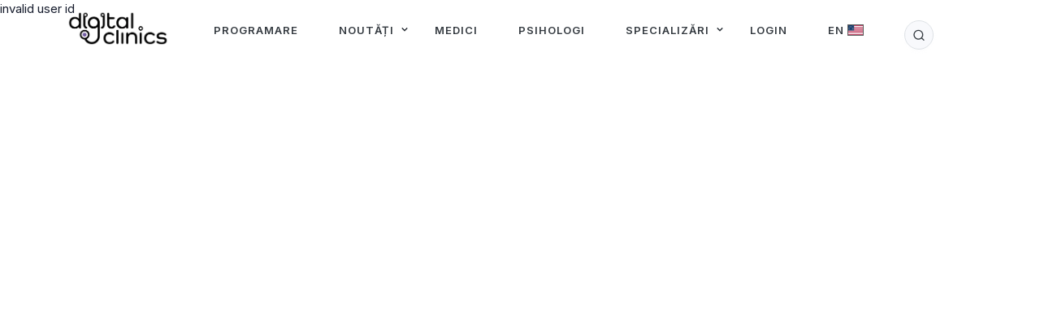

--- FILE ---
content_type: text/html; charset=UTF-8
request_url: https://www.digital-clinics.com/medici/george-alexandru-olaru/?lang=ro&spec_id=0&redir=page%3Dspecialists%26action%3Dlist
body_size: 16132
content:


<!DOCTYPE html>
<html lang="en">

<head>
    <meta charset="utf-8" />
	<meta name='description' content='Programează o consultație online pe platforma Digital Clinics cu Dr. George Alexandru Olaru, specializat în Radioterapie' /><meta property="og:locale" content="ro_RO" /><meta property="og:type" content="article" /><meta property="og:title" content="Dr. George Alexandru Olaru | Digital Clinics" /><meta property="og:description" content="Programează o consultație online pe platforma Digital Clinics cu Dr. George Alexandru Olaru, specializat în Radioterapie" /><meta property="og:site_name" content="Digital Clinics" />    <title>Dr. George Alexandru Olaru - Digital Clinics - Conectați la sănătatea ta</title>
    <meta name="viewport" content="width=device-width, initial-scale=1.0">
    <meta name="keywords" content="" />
    <!-- favicon -->
    <link rel="shortcut icon" href="https://www.digital-clinics.com/assets/images/favicon-32x32-white.png">
    <!-- Bootstrap -->
    <link href="https://www.digital-clinics.com/assets/css/bootstrap.min.css" rel="stylesheet" type="text/css" />
    <!-- Select2 -->
    <link href="https://www.digital-clinics.com/assets/css/select2.min.css" rel="stylesheet" />
    <!-- Date picker -->
    <link rel="stylesheet" href="https://www.digital-clinics.com/assets/css/flatpickr.min.css">
    <!-- Time picker -->
    <link href="https://www.digital-clinics.com/assets/css/jquery.timepicker.min.css" rel="stylesheet" type="text/css" />
    <!-- Calendar -->
    <link href="https://www.digital-clinics.com/assets/css/fullcalendar.min.css" rel="stylesheet" type="text/css" />
    <!-- Icons -->
    <link href="https://www.digital-clinics.com/assets/css/materialdesignicons.min.css" rel="stylesheet" type="text/css" />
    <link href="https://www.digital-clinics.com/assets/css/remixicon.css" rel="stylesheet" type="text/css" />
    <link rel="stylesheet" href="https://unicons.iconscout.com/release/v4.0.0/css/line.css">
    <!-- SLIDER -->
    <link rel="stylesheet" href="https://www.digital-clinics.com/assets/css/tiny-slider.css"/>
    <!-- Css -->
    <link href="https://www.digital-clinics.com/assets/css/style.css?v=1768394843" rel="stylesheet" type="text/css" id="theme-opt" />
    <script src="https://www.digital-clinics.com/func.js?v=1726050374"></script>
    <script src="https://www.digital-clinics.com/assets/js/jquery.min.js"></script>
    <!-- Datepicker -->
    <script src="https://npmcdn.com/flatpickr/dist/flatpickr.min.js"></script>
    <script src="https://npmcdn.com/flatpickr/dist/l10n/ro.js"></script>
    <!-- Timepicker -->
    <script src="https://www.digital-clinics.com/assets/js/jquery.timepicker.min.js"></script>
    <script src="https://www.digital-clinics.com/assets/js/timepicker.init.js"></script>
    <script src="https://www.digital-clinics.com/assets/js/bootstrap-filestyle.min.js"> </script>
    <script src="https://cdn.jsdelivr.net/npm/sweetalert2@11"></script>


</head>

<body>

<script>
    $(document).ready(function() {
        if (typeof $ !== 'undefined' && $.ajax) {
            $.ajax({
                type: "POST",
                dataType: "json",
                url: "https://www.digital-clinics.com/?page=ajax&action=updateTimezone&",
                data: {timezone: Intl.DateTimeFormat().resolvedOptions().timeZone},
                success: function(data){
                    console.log(data);
                },
                error: function(data){
                    console.log(data);
                }
            });
        }
    });
</script>


<!-- Loader -->
<!-- <div id="preloader">
	<div id="status">
		<div class="spinner">
			<div class="double-bounce1"></div>
			<div class="double-bounce2"></div>
		</div>
	</div>
</div> -->
<!-- Loader -->


<!-- Navbar STart -->
<header id="topnav" class="defaultscroll sticky">
    <div class="container">
        <!-- Logo container-->
		            <a class="logo" href="https://www.digital-clinics.com/">
                <img src="https://www.digital-clinics.com/assets/images/logo-dark.webp" height="44" class="logo-light-mode" alt="">
                <img src="https://www.digital-clinics.com/assets/images/logo-light.webp" height="44" class="logo-dark-mode" alt="">
            </a>
                <!-- End Logo container-->

        <!-- Start Mobile Toggle -->
        <div class="menu-extras">
            <div class="menu-item">
                <!-- Mobile menu toggle-->
                <a class="navbar-toggle" id="isToggle" onclick="toggleMenu()">
                    <div class="lines">
                        <span></span>
                        <span></span>
                        <span></span>
                    </div>
                </a>
                <!-- End mobile menu toggle-->
            </div>
        </div>
        <!-- End Mobile Toggle -->

        <!-- Start Dropdown -->
        <ul class="dropdowns list-inline mb-0" style="display: none">
            <li class="list-inline-item mb-0">
                <a href="javascript:void(0)" data-bs-toggle="offcanvas" data-bs-target="#offcanvasRight" aria-controls="offcanvasRight">
                    <div class="btn btn-icon btn-pills btn-primary"><i data-feather="settings" class="fea icon-sm"></i></div>
                </a>
            </li>

            <li class="list-inline-item mb-0 ms-1">
                <a href="javascript:void(0)" class="btn btn-icon btn-pills btn-primary" data-bs-toggle="offcanvas" data-bs-target="#offcanvasTop" aria-controls="offcanvasTop">
                    <i class="uil uil-search"></i>
                </a>
            </li>

            <li class="list-inline-item mb-0 ms-1">
                <div class="dropdown dropdown-primary">
                    <button type="button" class="btn btn-pills btn-soft-primary dropdown-toggle p-0" data-bs-toggle="dropdown" aria-haspopup="true" aria-expanded="false"><img src="https://www.digital-clinics.com/assets/images/doctors/01.jpg" class="avatar avatar-ex-small rounded-circle" alt=""></button>
                    <div class="dropdown-menu dd-menu dropdown-menu-end bg-white shadow border-0 mt-3 py-3" style="min-width: 200px;">
                        <a class="dropdown-item d-flex align-items-center text-dark" href="#">
                            <img src="https://www.digital-clinics.com/assets/images/doctors/01.jpg" class="avatar avatar-md-sm rounded-circle border shadow" alt="">
                            <div class="flex-1 ms-2">
                                <span class="d-block mb-1">Calvin Carlo</span>
                                <small class="text-muted">Orthopedic</small>
                            </div>
                        </a>
                        <a class="dropdown-item text-dark" href="#"><span class="mb-0 d-inline-block me-1"><i class="uil uil-dashboard align-middle h6"></i></span> Dashboard</a>
                        <a class="dropdown-item text-dark" href="#"><span class="mb-0 d-inline-block me-1"><i class="uil uil-setting align-middle h6"></i></span> Profile Settings</a>
                        <div class="dropdown-divider border-top"></div>
                        <a class="dropdown-item text-dark" href="#"><span class="mb-0 d-inline-block me-1"><i class="uil uil-sign-out-alt align-middle h6"></i></span> Logout</a>
                    </div>
                </div>
            </li>
        </ul>
        <!-- Start Dropdown -->
        
        
        
        
        <div id="navigation">
            <!-- Navigation Menu-->
            <ul class="navigation-menu nav-left ">
				
	
                <li><a href="https://www.digital-clinics.com/?page=search&action=booking&" target="_self" class="sub-menu-item" style="display: flex; align-items: center;">Programare</a></li>
            	
			<li class="has-submenu parent-menu-item">
				<a href="javascript:void(0)">Noutăți</a><span class="menu-arrow"></span>
				<ul class="submenu">
			
                        <li><a href="https://www.digital-clinics.com/?page=news&campaign_id=26" target="_self" class="sub-menu-item my-1 mx-2 p-0" style="display: flex; align-items: center;">Articole</a></li>
            		
                        <li><a href="https://www.digital-clinics.com/?page=news&action=podcasts&" target="_self" class="sub-menu-item my-1 mx-2 p-0" style="display: flex; align-items: center;">Podcasturi</a></li>
            		
                        <li><hr style="margin: 0.2rem"/></li>
            		
                    </ul>
                </li>
            
                <li><a href="https://www.digital-clinics.com/?page=specialists&action=list&type=medic" target="_self" class="sub-menu-item" style="display: flex; align-items: center;">Medici</a></li>
            	
                <li><a href="https://www.digital-clinics.com/?page=specialists&action=list&type=psych" target="_self" class="sub-menu-item" style="display: flex; align-items: center;">Psihologi</a></li>
            	
			<li class="has-submenu parent-menu-item">
				<a href="javascript:void(0)">Specializări</a><span class="menu-arrow"></span>
				<ul class="submenu">
			
                        <li><a href="https://www.digital-clinics.com/?page=specialists&action=specialties&" target="_self" class="sub-menu-item my-1 mx-2 p-0" style="display: flex; align-items: center;">Vezi toate</a></li>
            		
                        <li><hr style="margin: 0.2rem"/></li>
            		
                        <li><a href="https://www.digital-clinics.com/specializare/alergologie-si-imunologie/" target="_self" class="sub-menu-item my-1 mx-2 p-0" style="display: flex; align-items: center;">Alergologie și imunologie</a></li>
            		
                        <li><a href="https://www.digital-clinics.com/specializare/cardiologie/" target="_self" class="sub-menu-item my-1 mx-2 p-0" style="display: flex; align-items: center;">Cardiologie</a></li>
            		
                        <li><a href="https://www.digital-clinics.com/specializare/chirurgie/" target="_self" class="sub-menu-item my-1 mx-2 p-0" style="display: flex; align-items: center;">Chirurgie</a></li>
            		
                        <li><a href="https://www.digital-clinics.com/specializare/chirurgie-plastica/" target="_self" class="sub-menu-item my-1 mx-2 p-0" style="display: flex; align-items: center;">Chirurgie plastică</a></li>
            		
                        <li><a href="https://www.digital-clinics.com/specializare/dermatologie/" target="_self" class="sub-menu-item my-1 mx-2 p-0" style="display: flex; align-items: center;">Dermatologie</a></li>
            		
                        <li><a href="https://www.digital-clinics.com/specializare/diabet-si-nutritie/" target="_self" class="sub-menu-item my-1 mx-2 p-0" style="display: flex; align-items: center;">Diabet și nutriție</a></li>
            		
                        <li><a href="https://www.digital-clinics.com/specializare/endocrinologie/" target="_self" class="sub-menu-item my-1 mx-2 p-0" style="display: flex; align-items: center;">Endocrinologie</a></li>
            		
                        <li><a href="https://www.digital-clinics.com/specializare/gastroenterologie/" target="_self" class="sub-menu-item my-1 mx-2 p-0" style="display: flex; align-items: center;">Gastroenterologie</a></li>
            		
                        <li><a href="https://www.digital-clinics.com/specializare/ginecologie/" target="_self" class="sub-menu-item my-1 mx-2 p-0" style="display: flex; align-items: center;">Ginecologie</a></li>
            		
                        <li><a href="https://www.digital-clinics.com/specializare/medicina-de-familie/" target="_self" class="sub-menu-item my-1 mx-2 p-0" style="display: flex; align-items: center;">Medicină de familie</a></li>
            		
                        <li><a href="https://www.digital-clinics.com/specializare/medicina-generala/" target="_self" class="sub-menu-item my-1 mx-2 p-0" style="display: flex; align-items: center;">Medicină generală</a></li>
            		
                        <li><a href="https://www.digital-clinics.com/specializare/medicina-homeopata/" target="_self" class="sub-menu-item my-1 mx-2 p-0" style="display: flex; align-items: center;">Medicină homeopată</a></li>
            		
                        <li><a href="https://www.digital-clinics.com/specializare/nefrologie/" target="_self" class="sub-menu-item my-1 mx-2 p-0" style="display: flex; align-items: center;">Nefrologie</a></li>
            		
                        <li><a href="https://www.digital-clinics.com/specializare/neurochirurgie/" target="_self" class="sub-menu-item my-1 mx-2 p-0" style="display: flex; align-items: center;">Neurochirurgie</a></li>
            		
                        <li><a href="https://www.digital-clinics.com/specializare/neurologie/" target="_self" class="sub-menu-item my-1 mx-2 p-0" style="display: flex; align-items: center;">Neurologie</a></li>
            		
                        <li><a href="https://www.digital-clinics.com/specializare/oncologie/" target="_self" class="sub-menu-item my-1 mx-2 p-0" style="display: flex; align-items: center;">Oncologie</a></li>
            		
                        <li><a href="https://www.digital-clinics.com/specializare/ortopedie/" target="_self" class="sub-menu-item my-1 mx-2 p-0" style="display: flex; align-items: center;">Ortopedie</a></li>
            		
                        <li><a href="https://www.digital-clinics.com/specializare/pediatrie/" target="_self" class="sub-menu-item my-1 mx-2 p-0" style="display: flex; align-items: center;">Pediatrie</a></li>
            		
                        <li><a href="https://www.digital-clinics.com/specializare/psihiatrie/" target="_self" class="sub-menu-item my-1 mx-2 p-0" style="display: flex; align-items: center;">Psihiatrie</a></li>
            		
                        <li><a href="https://www.digital-clinics.com/specializare/psihiatrie-pediatrica/" target="_self" class="sub-menu-item my-1 mx-2 p-0" style="display: flex; align-items: center;">Psihiatrie pediatrica</a></li>
            		
                        <li><a href="https://www.digital-clinics.com/specializare/psihologie/" target="_self" class="sub-menu-item my-1 mx-2 p-0" style="display: flex; align-items: center;">Psihologie</a></li>
            		
                        <li><a href="https://www.digital-clinics.com/specializare/reumatologie/" target="_self" class="sub-menu-item my-1 mx-2 p-0" style="display: flex; align-items: center;">Reumatologie</a></li>
            		
                        <li><a href="https://www.digital-clinics.com/specializare/urologie/" target="_self" class="sub-menu-item my-1 mx-2 p-0" style="display: flex; align-items: center;">Urologie</a></li>
            		
                    </ul>
                </li>
            
                <li><a href="https://www.digital-clinics.com/?page=login&" target="_self" class="sub-menu-item" style="display: flex; align-items: center;">Login</a></li>
            	
                <li><a href="https://www.digital-clinics.com/medici/george-alexandru-olaru/?lang=en" target="_self" class="sub-menu-item" style="display: flex; align-items: center;"><span>EN</span><img src="https://flagcdn.com/h20/us.png" srcset="https://flagcdn.com/h40/us.png 2x, https://flagcdn.com/h60/us.png 3x" height="14" width="20" alt="EN" class="mb-0 ms-1 border border-dark"></a></li>
            	
                <li><a href="javascript:void(0)" class="sub-menu-item"><span class="btn btn-icon btn-pills btn-light" data-bs-toggle="tooltip" data-bs-placement="top" title="Caută" style="cursor: pointer !important"><i class="uil uil-search icons" data-bs-toggle="modal" data-bs-target="#searchModal"></i></span></a></li>
			
	           </ul>

        </div><!--end navigation-->
    </div><!--end container-->
</header><!--end header-->
<!-- Navbar End -->

<!-- Start Hero -->
<!-- End Hero -->
invalid user id

--- FILE ---
content_type: text/css
request_url: https://www.digital-clinics.com/assets/css/style.css?v=1768394843
body_size: 96058
content:
/* Template Name: Doctris - Doctor Appointment Booking System
   Author: Shreethemes
   Website: https://shreethemes.in/
   Mail: support@shreethemes.in
   Version: 1.3.0
   Updated: July 2021
   File Description: Main Css file of the template
*/
/*********************************/
/*         INDEX                 */
/*================================
 *     01.  Variables            *
 *     02.  Bootstrap Custom     *
 *     03.  Components           *
 *     04.  General              *
 *     05.  Helper               *
 *     06.  Menu                 *
 *     07.  Home / Landing       *
 *     08.  Features / Services  *
 *     09.  CTA                  *
 *     10.  Chat                 *
 *     11.  Team                 *
 *     12.  Testi                *
 *     13.  Blog                 *
 *     14.  Calendar             *
 *     15.  Shop                 *
 *     16.  Contact              *
 *     17.  Simple Bar           *
 *     18.  Footer               *
 ================================*/
@import url("https://fonts.googleapis.com/css2?family=Inter:wght@400;500;600;700&display=swap");
h1, .h1 {
  /*font-size: 42px;*/
  font-size: 24px;
  line-height: 1.5;
  font-weight: 600;
}

h2, .h2 {
  /*font-size: 36px;*/
  font-size: 18px;
  line-height: 1.5;
  font-weight: 600;
}

h3, .h3 {
  /*font-size: 30px;*/
  font-size: 15px;
  line-height: 1.5;
  font-weight: 600;
}

h4, .h4 {
  /*font-size: 24px;*/
  font-size: 14px;
  line-height: 1.5;
  font-weight: 600;
}

h5, .h5 {
  font-size: 18px;
  line-height: 1.5;
  font-weight: 600;
}

h6, .h6 {
  font-size: 15px;
  line-height: 1.5;
  font-weight: 600;
}

.MsoListParagraphCxSpFirst, .MsoListParagraphCxSpMiddle, .MsoListParagraphCxSpLast {
  text-indent: 18px !important;
}

.display-1 {
  font-size: 80px;
}

.display-2 {
  font-size: 72px;
}

.display-3 {
  font-size: 64px;
}

.display-4 {
  font-size: 56px;
}

.bg-primary {
  background-color: #8D6DC4 !important;
}

.bg-soft-primary {
  background-color: rgba(141, 109, 196, 0.1) !important;
  border: 1px solid rgba(141, 109, 196, 0.1) !important;
  color: #8D6DC4 !important;
}

.text-primary {
  color: #8D6DC4 !important;
}

a {
  transition: all 0.5s ease;
}

a.text-primary:hover, a.text-primary:focus {
  color: #7149B5 !important;
}

.bg-secondary {
  background-color: #5a6d90 !important;
}

.bg-soft-secondary {
  background-color: rgba(90, 109, 144, 0.1) !important;
  border: 1px solid rgba(90, 109, 144, 0.1) !important;
  color: #5a6d90 !important;
}

.text-secondary {
  color: #5a6d90 !important;
}

a {
  transition: all 0.5s ease;
}

a.text-secondary:hover, a.text-secondary:focus {
  color: #506180 !important;
}

.bg-success {
  background-color: #53c797 !important;
}

.bg-soft-success {
  background-color: rgba(83, 199, 151, 0.1) !important;
  border: 1px solid rgba(83, 199, 151, 0.1) !important;
  color: #53c797 !important;
}

.text-success {
  color: #53c797 !important;
}

a {
  transition: all 0.5s ease;
}

a.text-success:hover, a.text-success:focus {
  color: #40c18b !important;
}

.bg-warning {
  background-color: #f1b561 !important;
}

.bg-soft-warning {
  background-color: rgba(241, 181, 97, 0.1) !important;
  border: 1px solid rgba(241, 181, 97, 0.1) !important;
  color: #f1b561 !important;
}

.text-warning {
  color: #f1b561 !important;
}

a {
  transition: all 0.5s ease;
}

a.text-warning:hover, a.text-warning:focus {
  color: #efaa4a !important;
}

.bg-info {
  background-color: #64c2f1 !important;
}

.bg-soft-info {
  background-color: rgba(100, 194, 241, 0.1) !important;
  border: 1px solid rgba(100, 194, 241, 0.1) !important;
  color: #64c2f1 !important;
}

.text-info {
  color: #64c2f1 !important;
}

a {
  transition: all 0.5s ease;
}

a.text-info:hover, a.text-info:focus {
  color: #4db9ef !important;
}

.bg-danger {
  background-color: #f0735a !important;
}

.bg-soft-danger {
  background-color: rgba(240, 115, 90, 0.1) !important;
  border: 1px solid rgba(240, 115, 90, 0.1) !important;
  color: #f0735a !important;
}

.text-danger {
  color: #f0735a !important;
}

a {
  transition: all 0.5s ease;
}

a.text-danger:hover, a.text-danger:focus {
  color: #ee5f43 !important;
}

.bg-dark {
  background-color: #343a40 !important;
}

.bg-soft-dark {
  background-color: rgba(52, 58, 64, 0.1) !important;
  border: 1px solid rgba(52, 58, 64, 0.1) !important;
  color: #343a40 !important;
}

.text-dark {
  color: #343a40 !important;
}

a {
  transition: all 0.5s ease;
}

a.text-dark:hover, a.text-dark:focus {
  color: #292d32 !important;
}

.bg-muted {
  background-color: #8492a6 !important;
}

.bg-soft-muted {
  background-color: rgba(132, 146, 166, 0.1) !important;
  border: 1px solid rgba(132, 146, 166, 0.1) !important;
  color: #8492a6 !important;
}

.text-muted {
  color: #8492a6 !important;
}

.text-normal {
  font-weight: normal;
}

a {
  transition: all 0.5s ease;
}

a.text-muted:hover, a.text-muted:focus {
  color: #75859b !important;
}

.bg-light {
  background-color: #f8f9fc !important;
}

.bg-soft-light {
  background-color: rgba(248, 249, 252, 0.1) !important;
  border: 1px solid rgba(248, 249, 252, 0.1) !important;
  color: #f8f9fc !important;
}

.text-light {
  color: #f8f9fc !important;
}

a {
  transition: all 0.5s ease;
}

a.text-light:hover, a.text-light:focus {
  color: #e6eaf4 !important;
}

.bg-footer {
  background-color: #202942 !important;
}

.bg-soft-footer {
  background-color: rgba(32, 41, 66, 0.1) !important;
  border: 1px solid rgba(32, 41, 66, 0.1) !important;
  color: #202942 !important;
}

.text-footer {
  color: #202942 !important;
}

a {
  transition: all 0.5s ease;
}

a.text-footer:hover, a.text-footer:focus {
  color: #181e30 !important;
}

.bg-white-50 {
  background-color: rgba(255, 255, 255, 0.5);
}

@media (min-width: 1400px) {
  .container {
    max-width: 1140px !important;
  }
}

.row > * {
  position: relative;
}

.list-inline-item:not(:last-child) {
  margin-right: 0px;
  margin-bottom: 5px;
}

.margin-nagative.mt-n5 {
  margin-top: -48px;
}

.d-flex .flex-1 {
  flex: 1;
}

.rounded {
  border-radius: 5px !important;
}

.rounded-top {
  border-top-left-radius: 5px !important;
  border-top-right-radius: 5px !important;
}

.rounded-left {
  border-top-left-radius: 5px !important;
  border-bottom-left-radius: 5px !important;
}

.rounded-bottom {
  border-bottom-left-radius: 5px !important;
  border-bottom-right-radius: 5px !important;
}

.rounded-right {
  border-top-right-radius: 5px !important;
  border-bottom-right-radius: 5px !important;
}

.rounded-md {
  border-radius: 10px !important;
}

.rounded-lg {
  border-radius: 30px !important;
}

.border {
  border: 1px solid #e9ecef !important;
}

.border-dark {
  border: 1px solid #5d5d5d !important;
}

.border-top {
  border-top: 1px solid #e9ecef !important;
}

.border-bottom {
  border-bottom: 1px solid #e9ecef !important;
}

.border-left {
  border-left: 1px solid #e9ecef !important;
}

.border-right {
  border-right: 1px solid #e9ecef !important;
}

.small {
  font-size: 0.9em;
}

.smaller {
  font-size: 0.8em;
}

.card {
  border: 0;
}

.card .card-body {
  padding: 1.5rem;
}

.offcanvas .offcanvas-header .dark-version {
  display: none;
}

.offcanvas .offcanvas-header .light-version {
  display: inline-block;
}

.offcanvas .offcanvas-header .btn-close {
  color: #343a40;
  background: none;
}

.btn-primary {
  background-color: #8D6DC4 !important;
  border: 1px solid #8D6DC4 !important;
  color: #ffffff !important;
  box-shadow: 0 3px 5px 0 rgba(141, 109, 196, 0.3);
}

.btn-primary:hover, .btn-primary:focus, .btn-primary:active, .btn-primary.active, .btn-primary.focus {
  background-color: #7149B5 !important;
  border-color: #7149B5 !important;
  color: #ffffff !important;
}

.btn-soft-primary {
  background-color: rgba(141, 109, 196, 0.1) !important;
  border: 1px solid rgba(141, 109, 196, 0.1) !important;
  color: #8D6DC4 !important;
  box-shadow: 0 3px 5px 0 rgba(141, 109, 196, 0.3);
}

.btn-soft-primary:hover, .btn-soft-primary:focus, .btn-soft-primary:active, .btn-soft-primary.active, .btn-soft-primary.focus {
  background-color: #8D6DC4 !important;
  border-color: #8D6DC4 !important;
  color: #ffffff !important;
}

.btn-outline-primary {
  border: 1px solid #8D6DC4;
  color: #8D6DC4;
  background-color: transparent;
}

.btn-outline-primary:hover, .btn-outline-primary:focus, .btn-outline-primary:active, .btn-outline-primary.active, .btn-outline-primary.focus, .btn-outline-primary:not(:disabled):not(.disabled):active {
  background-color: #8D6DC4;
  border-color: #8D6DC4;
  color: #ffffff !important;
  box-shadow: 0 3px 5px 0 rgba(141, 109, 196, 0.3);
}

.btn-secondary {
  background-color: #5a6d90 !important;
  border: 1px solid #5a6d90 !important;
  color: #ffffff !important;
  box-shadow: 0 3px 5px 0 rgba(90, 109, 144, 0.3);
}

.btn-secondary:hover, .btn-secondary:focus, .btn-secondary:active, .btn-secondary.active, .btn-secondary.focus {
  background-color: #506180 !important;
  border-color: #506180 !important;
  color: #ffffff !important;
}

.btn-soft-secondary {
  background-color: rgba(90, 109, 144, 0.1) !important;
  border: 1px solid rgba(90, 109, 144, 0.1) !important;
  color: #5a6d90 !important;
  box-shadow: 0 3px 5px 0 rgba(90, 109, 144, 0.3);
}

.btn-soft-secondary:hover, .btn-soft-secondary:focus, .btn-soft-secondary:active, .btn-soft-secondary.active, .btn-soft-secondary.focus {
  background-color: #5a6d90 !important;
  border-color: #5a6d90 !important;
  color: #ffffff !important;
}

.btn-outline-secondary {
  border: 1px solid #5a6d90;
  color: #5a6d90;
  background-color: transparent;
}

.btn-outline-secondary:hover, .btn-outline-secondary:focus, .btn-outline-secondary:active, .btn-outline-secondary.active, .btn-outline-secondary.focus, .btn-outline-secondary:not(:disabled):not(.disabled):active {
  background-color: #5a6d90;
  border-color: #5a6d90;
  color: #ffffff !important;
  box-shadow: 0 3px 5px 0 rgba(90, 109, 144, 0.3);
}

.btn-success {
  background-color: #53c797 !important;
  border: 1px solid #53c797 !important;
  color: #ffffff !important;
  box-shadow: 0 3px 5px 0 rgba(83, 199, 151, 0.3);
}

.btn-success:hover, .btn-success:focus, .btn-success:active, .btn-success.active, .btn-success.focus {
  background-color: #40c18b !important;
  border-color: #40c18b !important;
  color: #ffffff !important;
}

.btn-soft-success {
  background-color: rgba(83, 199, 151, 0.1) !important;
  border: 1px solid rgba(83, 199, 151, 0.1) !important;
  color: #53c797 !important;
  box-shadow: 0 3px 5px 0 rgba(83, 199, 151, 0.3);
}

.btn-soft-success:hover, .btn-soft-success:focus, .btn-soft-success:active, .btn-soft-success.active, .btn-soft-success.focus {
  background-color: #53c797 !important;
  border-color: #53c797 !important;
  color: #ffffff !important;
}

.btn-outline-success {
  border: 1px solid #53c797;
  color: #53c797;
  background-color: transparent;
}

.btn-outline-success:hover, .btn-outline-success:focus, .btn-outline-success:active, .btn-outline-success.active, .btn-outline-success.focus, .btn-outline-success:not(:disabled):not(.disabled):active {
  background-color: #53c797;
  border-color: #53c797;
  color: #ffffff !important;
  box-shadow: 0 3px 5px 0 rgba(83, 199, 151, 0.3);
}

.btn-warning {
  background-color: #f1b561 !important;
  border: 1px solid #f1b561 !important;
  color: #ffffff !important;
  box-shadow: 0 3px 5px 0 rgba(241, 181, 97, 0.3);
}

.btn-warning:hover, .btn-warning:focus, .btn-warning:active, .btn-warning.active, .btn-warning.focus {
  background-color: #efaa4a !important;
  border-color: #efaa4a !important;
  color: #ffffff !important;
}

.btn-soft-warning {
  background-color: rgba(241, 181, 97, 0.1) !important;
  border: 1px solid rgba(241, 181, 97, 0.1) !important;
  color: #f1b561 !important;
  box-shadow: 0 3px 5px 0 rgba(241, 181, 97, 0.3);
}

.btn-soft-warning:hover, .btn-soft-warning:focus, .btn-soft-warning:active, .btn-soft-warning.active, .btn-soft-warning.focus {
  background-color: #f1b561 !important;
  border-color: #f1b561 !important;
  color: #ffffff !important;
}

.btn-outline-warning {
  border: 1px solid #f1b561;
  color: #f1b561;
  background-color: transparent;
}

.btn-outline-warning:hover, .btn-outline-warning:focus, .btn-outline-warning:active, .btn-outline-warning.active, .btn-outline-warning.focus, .btn-outline-warning:not(:disabled):not(.disabled):active {
  background-color: #f1b561;
  border-color: #f1b561;
  color: #ffffff !important;
  box-shadow: 0 3px 5px 0 rgba(241, 181, 97, 0.3);
}

.btn-info {
  background-color: #64c2f1 !important;
  border: 1px solid #64c2f1 !important;
  color: #ffffff !important;
  box-shadow: 0 3px 5px 0 rgba(100, 194, 241, 0.3);
}

.btn-info:hover, .btn-info:focus, .btn-info:active, .btn-info.active, .btn-info.focus {
  background-color: #4db9ef !important;
  border-color: #4db9ef !important;
  color: #ffffff !important;
}

.btn-soft-info {
  background-color: rgba(100, 194, 241, 0.1) !important;
  border: 1px solid rgba(100, 194, 241, 0.1) !important;
  color: #64c2f1 !important;
  box-shadow: 0 3px 5px 0 rgba(100, 194, 241, 0.3);
}

.btn-soft-info:hover, .btn-soft-info:focus, .btn-soft-info:active, .btn-soft-info.active, .btn-soft-info.focus {
  background-color: #64c2f1 !important;
  border-color: #64c2f1 !important;
  color: #ffffff !important;
}

.btn-outline-info {
  border: 1px solid #64c2f1;
  color: #64c2f1;
  background-color: transparent;
}

.btn-outline-info:hover, .btn-outline-info:focus, .btn-outline-info:active, .btn-outline-info.active, .btn-outline-info.focus, .btn-outline-info:not(:disabled):not(.disabled):active {
  background-color: #64c2f1;
  border-color: #64c2f1;
  color: #ffffff !important;
  box-shadow: 0 3px 5px 0 rgba(100, 194, 241, 0.3);
}

.btn-danger {
  background-color: #f0735a !important;
  border: 1px solid #f0735a !important;
  color: #ffffff !important;
  box-shadow: 0 3px 5px 0 rgba(240, 115, 90, 0.3);
}

.btn-danger:hover, .btn-danger:focus, .btn-danger:active, .btn-danger.active, .btn-danger.focus {
  background-color: #ee5f43 !important;
  border-color: #ee5f43 !important;
  color: #ffffff !important;
}

.btn-soft-danger {
  background-color: rgba(240, 115, 90, 0.1) !important;
  border: 1px solid rgba(240, 115, 90, 0.1) !important;
  color: #f0735a !important;
  box-shadow: 0 3px 5px 0 rgba(240, 115, 90, 0.3);
}

.btn-soft-danger:hover, .btn-soft-danger:focus, .btn-soft-danger:active, .btn-soft-danger.active, .btn-soft-danger.focus {
  background-color: #f0735a !important;
  border-color: #f0735a !important;
  color: #ffffff !important;
}

.btn-outline-danger {
  border: 1px solid #f0735a;
  color: #f0735a;
  background-color: transparent;
}

.btn-outline-danger:hover, .btn-outline-danger:focus, .btn-outline-danger:active, .btn-outline-danger.active, .btn-outline-danger.focus, .btn-outline-danger:not(:disabled):not(.disabled):active {
  background-color: #f0735a;
  border-color: #f0735a;
  color: #ffffff !important;
  box-shadow: 0 3px 5px 0 rgba(240, 115, 90, 0.3);
}

.btn-dark {
  background-color: #1a1628 !important;
  border: 1px solid #1a1628 !important;
  color: #ffffff !important;
  box-shadow: 0 3px 5px 0 rgba(52, 58, 64, 0.3);
}

.btn-dark:hover, .btn-dark:focus, .btn-dark:active, .btn-dark.active, .btn-dark.focus {
  background-color: #1a1628 !important;
  border-color: #1a1628 !important;
  color: #ffffff !important;
}

.btn-info-custom {
  background-color: #3fc1cc !important;
  border: 1px solid #3fc1cc !important;
  color: #000000 !important;
  box-shadow: 0 3px 5px 0 rgba(52, 58, 64, 0.3);
}

.btn-info-custom:hover, .btn-info-custom:focus, .btn-info-custom:active, .btn-info-custom.active, .btn-info-custom.focus {
  background-color: #3fc1cc !important;
  border-color: #3fc1cc !important;
  color: #000000 !important;
}

.btn-soft-dark {
  background-color: rgba(52, 58, 64, 0.1) !important;
  border: 1px solid rgba(52, 58, 64, 0.1) !important;
  color: #343a40 !important;
  box-shadow: 0 3px 5px 0 rgba(52, 58, 64, 0.3);
}

.btn-soft-dark:hover, .btn-soft-dark:focus, .btn-soft-dark:active, .btn-soft-dark.active, .btn-soft-dark.focus {
  background-color: #343a40 !important;
  border-color: #343a40 !important;
  color: #ffffff !important;
}

.btn-outline-dark {
  border: 1px solid #343a40;
  color: #343a40;
  background-color: transparent;
}

.btn-outline-dark:hover, .btn-outline-dark:focus, .btn-outline-dark:active, .btn-outline-dark.active, .btn-outline-dark.focus, .btn-outline-dark:not(:disabled):not(.disabled):active {
  background-color: #343a40;
  border-color: #343a40;
  color: #ffffff !important;
  box-shadow: 0 3px 5px 0 rgba(52, 58, 64, 0.3);
}

.btn-muted {
  background-color: #8492a6 !important;
  border: 1px solid #8492a6 !important;
  color: #ffffff !important;
  box-shadow: 0 3px 5px 0 rgba(132, 146, 166, 0.3);
}

.btn-muted:hover, .btn-muted:focus, .btn-muted:active, .btn-muted.active, .btn-muted.focus {
  background-color: #75859b !important;
  border-color: #75859b !important;
  color: #ffffff !important;
}

.btn-soft-muted {
  background-color: rgba(132, 146, 166, 0.1) !important;
  border: 1px solid rgba(132, 146, 166, 0.1) !important;
  color: #8492a6 !important;
  box-shadow: 0 3px 5px 0 rgba(132, 146, 166, 0.3);
}

.btn-soft-muted:hover, .btn-soft-muted:focus, .btn-soft-muted:active, .btn-soft-muted.active, .btn-soft-muted.focus {
  background-color: #8492a6 !important;
  border-color: #8492a6 !important;
  color: #ffffff !important;
}

.btn-outline-muted {
  border: 1px solid #8492a6;
  color: #8492a6;
  background-color: transparent;
}

.btn-outline-muted:hover, .btn-outline-muted:focus, .btn-outline-muted:active, .btn-outline-muted.active, .btn-outline-muted.focus, .btn-outline-muted:not(:disabled):not(.disabled):active {
  background-color: #8492a6;
  border-color: #8492a6;
  color: #ffffff !important;
  box-shadow: 0 3px 5px 0 rgba(132, 146, 166, 0.3);
}

.btn-light {
  background-color: #f8f9fc !important;
  border: 1px solid #f8f9fc !important;
  color: #ffffff !important;
  box-shadow: 0 3px 5px 0 rgba(248, 249, 252, 0.3);
}

.btn-light:hover, .btn-light:focus, .btn-light:active, .btn-light.active, .btn-light.focus {
  background-color: #e6eaf4 !important;
  border-color: #e6eaf4 !important;
  color: #ffffff !important;
}

.btn-soft-light {
  background-color: rgba(248, 249, 252, 0.1) !important;
  border: 1px solid rgba(248, 249, 252, 0.1) !important;
  color: #f8f9fc !important;
  box-shadow: 0 3px 5px 0 rgba(248, 249, 252, 0.3);
}

.btn-soft-light:hover, .btn-soft-light:focus, .btn-soft-light:active, .btn-soft-light.active, .btn-soft-light.focus {
  background-color: #f8f9fc !important;
  border-color: #f8f9fc !important;
  color: #ffffff !important;
}

.btn-outline-light {
  border: 1px solid #f8f9fc;
  color: #f8f9fc;
  background-color: transparent;
}

.btn-outline-light:hover, .btn-outline-light:focus, .btn-outline-light:active, .btn-outline-light.active, .btn-outline-light.focus, .btn-outline-light:not(:disabled):not(.disabled):active {
  background-color: #f8f9fc;
  border-color: #f8f9fc;
  color: #ffffff !important;
  box-shadow: 0 3px 5px 0 rgba(248, 249, 252, 0.3);
}

.btn-footer {
  background-color: #202942 !important;
  border: 1px solid #202942 !important;
  color: #ffffff !important;
  box-shadow: 0 3px 5px 0 rgba(32, 41, 66, 0.3);
}

.btn-footer:hover, .btn-footer:focus, .btn-footer:active, .btn-footer.active, .btn-footer.focus {
  background-color: #181e30 !important;
  border-color: #181e30 !important;
  color: #ffffff !important;
}

.btn-soft-footer {
  background-color: rgba(32, 41, 66, 0.1) !important;
  border: 1px solid rgba(32, 41, 66, 0.1) !important;
  color: #202942 !important;
  box-shadow: 0 3px 5px 0 rgba(32, 41, 66, 0.3);
}

.btn-soft-footer:hover, .btn-soft-footer:focus, .btn-soft-footer:active, .btn-soft-footer.active, .btn-soft-footer.focus {
  background-color: #202942 !important;
  border-color: #202942 !important;
  color: #ffffff !important;
}

.btn-outline-footer {
  border: 1px solid #202942;
  color: #202942;
  background-color: transparent;
}

.btn-outline-footer:hover, .btn-outline-footer:focus, .btn-outline-footer:active, .btn-outline-footer.active, .btn-outline-footer.focus, .btn-outline-footer:not(:disabled):not(.disabled):active {
  background-color: #202942;
  border-color: #202942;
  color: #ffffff !important;
  box-shadow: 0 3px 5px 0 rgba(32, 41, 66, 0.3);
}

.btn {
  padding: 8px 20px;
  outline: none;
  text-decoration: none;
  font-size: 15px;
  letter-spacing: 0.5px;
  transition: all 0.3s;
  border-radius: 5px;
}

.btn:focus {
  box-shadow: none !important;
}

.btn.btn-sm {
  padding: 7px 16px;
  font-size: 10px;
}

.btn.btn-lg {
  padding: 14px 30px;
  font-size: 16px;
}

.btn.btn-pills {
  border-radius: 30px;
}

.btn.btn-light {
  color: #343a40 !important;
  border: 1px solid #dee2e6 !important;
}

.btn.btn-light:hover, .btn.btn-light:focus, .btn.btn-light:active, .btn.btn-light.active, .btn.btn-light.focus {
  background-color: white !important;
  color: #343a40 !important;
}

.btn.btn-soft-light {
  color: rgba(52, 58, 64, 0.5) !important;
  border: 1px solid rgba(248, 249, 252, 0.1) !important;
  background-color: rgba(248, 249, 252, 0.1);
  box-shadow: 0 3px 5px 0 rgba(248, 249, 252, 0.2);
}

.btn.btn-soft-light:hover, .btn.btn-soft-light:focus, .btn.btn-soft-light:active, .btn.btn-soft-light.active, .btn.btn-soft-light.focus {
  color: #343a40 !important;
}

.btn.btn-soft-light-alt {
  background-color: rgba(248, 249, 252, 0.1);
  color: #f8f9fc;
  border: 1px solid rgba(248, 249, 252, 0.1);
  box-shadow: 0 3px 5px 0 rgba(248, 249, 252, 0.2);
}

.btn.btn-soft-light-alt:hover, .btn.btn-soft-light-alt:focus, .btn.btn-soft-light-alt:active, .btn.btn-soft-light-alt.active, .btn.btn-soft-light-alt.focus {
  background: #ffffff;
  color: #343a40 !important;
}

.btn.btn-outline-light {
  border: 1px solid #dee2e6 !important;
  color: #343a40 !important;
  background-color: transparent;
}

.btn.btn-outline-light:hover, .btn.btn-outline-light:focus, .btn.btn-outline-light:active, .btn.btn-outline-light.active, .btn.btn-outline-light.focus {
  background-color: #f8f9fc !important;
}

.btn.btn-outline-light-alt {
  border: 1px solid #dee2e6 !important;
  color: #ffffff !important;
  background-color: transparent;
}

.btn.btn-outline-light-alt:hover, .btn.btn-outline-light-alt:focus, .btn.btn-outline-light-alt:active, .btn.btn-outline-light-alt.active, .btn.btn-outline-light-alt.focus {
  background-color: #f8f9fc !important;
  color: #343a40 !important;
}

.btn.btn-icon {
  height: 36px;
  width: 36px;
  line-height: 34px;
  padding: 0;
}

.btn.btn-icon .icons {
  height: 16px;
  width: 16px;
  font-size: 16px;
}

.btn.btn-icon.btn-lg {
  height: 48px;
  width: 48px;
  line-height: 46px;
}

.btn.btn-icon.btn-lg .icons {
  height: 20px;
  width: 20px;
  font-size: 20px;
}

.btn.btn-icon.btn-sm {
  height: 30px;
  width: 30px;
  line-height: 28px;
}

button:not(:disabled) {
  outline: none;
}

.shadow {
  box-shadow: 0 0 3px rgba(52, 58, 64, 0.15) !important;
}

.shadow-lg {
  box-shadow: 0 10px 25px rgba(52, 58, 64, 0.15) !important;
}

.shadow-md {
  box-shadow: 0 5px 13px rgba(52, 58, 64, 0.2) !important;
}

.badge-primary {
  background-color: #8D6DC4 !important;
  color: #ffffff !important;
}

.badge-outline-primary {
  background-color: transparent !important;
  color: #8D6DC4 !important;
  border: 1px solid #8D6DC4 !important;
}

.badge-soft-primary {
  background-color: rgba(141, 109, 196, 0.1) !important;
  border: 1px solid rgba(141, 109, 196, 0.1) !important;
  color: #8D6DC4 !important;
}

.badge-secondary {
  background-color: #5a6d90 !important;
  color: #ffffff !important;
}

.badge-outline-secondary {
  background-color: transparent !important;
  color: #5a6d90 !important;
  border: 1px solid #5a6d90 !important;
}

.badge-soft-secondary {
  background-color: rgba(90, 109, 144, 0.1) !important;
  border: 1px solid rgba(90, 109, 144, 0.1) !important;
  color: #5a6d90 !important;
}

.badge-success {
  background-color: #53c797 !important;
  color: #ffffff !important;
}

.badge-outline-success {
  background-color: transparent !important;
  color: #53c797 !important;
  border: 1px solid #53c797 !important;
}

.badge-soft-success {
  background-color: rgba(83, 199, 151, 0.1) !important;
  border: 1px solid rgba(83, 199, 151, 0.1) !important;
  color: #53c797 !important;
}

.badge-warning {
  background-color: #f1b561 !important;
  color: #ffffff !important;
}

.badge-outline-warning {
  background-color: transparent !important;
  color: #f1b561 !important;
  border: 1px solid #f1b561 !important;
}

.badge-soft-warning {
  background-color: rgba(241, 181, 97, 0.1) !important;
  border: 1px solid rgba(241, 181, 97, 0.1) !important;
  color: #f1b561 !important;
}

.badge-info {
  background-color: #64c2f1 !important;
  color: #ffffff !important;
}

.badge-outline-info {
  background-color: transparent !important;
  color: #64c2f1 !important;
  border: 1px solid #64c2f1 !important;
}

.badge-soft-info {
  background-color: rgba(100, 194, 241, 0.1) !important;
  border: 1px solid rgba(100, 194, 241, 0.1) !important;
  color: #64c2f1 !important;
}

.badge-danger {
  background-color: #f0735a !important;
  color: #ffffff !important;
}

.badge-outline-danger {
  background-color: transparent !important;
  color: #f0735a !important;
  border: 1px solid #f0735a !important;
}

.badge-soft-danger {
  background-color: rgba(240, 115, 90, 0.1) !important;
  border: 1px solid rgba(240, 115, 90, 0.1) !important;
  color: #f0735a !important;
}

.badge-dark {
  background-color: #343a40 !important;
  color: #ffffff !important;
}

.badge-outline-dark {
  background-color: transparent !important;
  color: #343a40 !important;
  border: 1px solid #343a40 !important;
}

.badge-soft-dark {
  background-color: rgba(52, 58, 64, 0.1) !important;
  border: 1px solid rgba(52, 58, 64, 0.1) !important;
  color: #343a40 !important;
}

.badge-muted {
  background-color: #8492a6 !important;
  color: #ffffff !important;
}

.badge-outline-muted {
  background-color: transparent !important;
  color: #8492a6 !important;
  border: 1px solid #8492a6 !important;
}

.badge-soft-muted {
  background-color: rgba(132, 146, 166, 0.1) !important;
  border: 1px solid rgba(132, 146, 166, 0.1) !important;
  color: #8492a6 !important;
}

.badge-light {
  background-color: #f8f9fc !important;
  color: #ffffff !important;
}

.badge-outline-light {
  background-color: transparent !important;
  color: #f8f9fc !important;
  border: 1px solid #f8f9fc !important;
}

.badge-soft-light {
  background-color: rgba(248, 249, 252, 0.1) !important;
  border: 1px solid rgba(248, 249, 252, 0.1) !important;
  color: #f8f9fc !important;
}

.badge-footer {
  background-color: #202942 !important;
  color: #ffffff !important;
}

.badge-outline-footer {
  background-color: transparent !important;
  color: #202942 !important;
  border: 1px solid #202942 !important;
}

.badge-soft-footer {
  background-color: rgba(32, 41, 66, 0.1) !important;
  border: 1px solid rgba(32, 41, 66, 0.1) !important;
  color: #202942 !important;
}

.badge {
  display: inline-block;
  letter-spacing: 0.5px;
  padding: 4px 8px;
  font-weight: 600;
  line-height: 1;
  text-align: center;
}

.badge.badge-light {
  color: #343a40 !important;
  background-color: #f8f9fc !important;
}

.badge.badge-outline-light {
  color: #343a40 !important;
  border: 1px solid white !important;
  background-color: transparent !important;
}

.badge.badge-pill {
  border-radius: 12px;
}

.badge:focus, .badge.focus {
  box-shadow: none !important;
}

.dropdown-primary .dropdown-menu .dropdown-item:hover, .dropdown-primary .dropdown-menu .dropdown-item.active, .dropdown-primary .dropdown-menu .dropdown-item:active, .dropdown-primary .dropdown-menu .dropdown-item.focus, .dropdown-primary .dropdown-menu .dropdown-item:focus {
  background-color: transparent;
  color: #8D6DC4 !important;
}

.dropdown-secondary .dropdown-menu .dropdown-item:hover, .dropdown-secondary .dropdown-menu .dropdown-item.active, .dropdown-secondary .dropdown-menu .dropdown-item:active, .dropdown-secondary .dropdown-menu .dropdown-item.focus, .dropdown-secondary .dropdown-menu .dropdown-item:focus {
  background-color: transparent;
  color: #5a6d90 !important;
}

.dropdown-success .dropdown-menu .dropdown-item:hover, .dropdown-success .dropdown-menu .dropdown-item.active, .dropdown-success .dropdown-menu .dropdown-item:active, .dropdown-success .dropdown-menu .dropdown-item.focus, .dropdown-success .dropdown-menu .dropdown-item:focus {
  background-color: transparent;
  color: #53c797 !important;
}

.dropdown-warning .dropdown-menu .dropdown-item:hover, .dropdown-warning .dropdown-menu .dropdown-item.active, .dropdown-warning .dropdown-menu .dropdown-item:active, .dropdown-warning .dropdown-menu .dropdown-item.focus, .dropdown-warning .dropdown-menu .dropdown-item:focus {
  background-color: transparent;
  color: #f1b561 !important;
}

.dropdown-info .dropdown-menu .dropdown-item:hover, .dropdown-info .dropdown-menu .dropdown-item.active, .dropdown-info .dropdown-menu .dropdown-item:active, .dropdown-info .dropdown-menu .dropdown-item.focus, .dropdown-info .dropdown-menu .dropdown-item:focus {
  background-color: transparent;
  color: #64c2f1 !important;
}

.dropdown-danger .dropdown-menu .dropdown-item:hover, .dropdown-danger .dropdown-menu .dropdown-item.active, .dropdown-danger .dropdown-menu .dropdown-item:active, .dropdown-danger .dropdown-menu .dropdown-item.focus, .dropdown-danger .dropdown-menu .dropdown-item:focus {
  background-color: transparent;
  color: #f0735a !important;
}

.dropdown-dark .dropdown-menu .dropdown-item:hover, .dropdown-dark .dropdown-menu .dropdown-item.active, .dropdown-dark .dropdown-menu .dropdown-item:active, .dropdown-dark .dropdown-menu .dropdown-item.focus, .dropdown-dark .dropdown-menu .dropdown-item:focus {
  background-color: transparent;
  color: #343a40 !important;
}

.dropdown-muted .dropdown-menu .dropdown-item:hover, .dropdown-muted .dropdown-menu .dropdown-item.active, .dropdown-muted .dropdown-menu .dropdown-item:active, .dropdown-muted .dropdown-menu .dropdown-item.focus, .dropdown-muted .dropdown-menu .dropdown-item:focus {
  background-color: transparent;
  color: #8492a6 !important;
}

.dropdown-light .dropdown-menu .dropdown-item:hover, .dropdown-light .dropdown-menu .dropdown-item.active, .dropdown-light .dropdown-menu .dropdown-item:active, .dropdown-light .dropdown-menu .dropdown-item.focus, .dropdown-light .dropdown-menu .dropdown-item:focus {
  background-color: transparent;
  color: #f8f9fc !important;
}

.dropdown-footer .dropdown-menu .dropdown-item:hover, .dropdown-footer .dropdown-menu .dropdown-item.active, .dropdown-footer .dropdown-menu .dropdown-item:active, .dropdown-footer .dropdown-menu .dropdown-item.focus, .dropdown-footer .dropdown-menu .dropdown-item:focus {
  background-color: transparent;
  color: #202942 !important;
}

.dropdown-menu {
  margin-top: 10px;
  border: 0;
  border-radius: 5px;
  box-shadow: 0 0 3px rgba(52, 58, 64, 0.15);
  top: 2px !important;
}

.dropdown-menu .dropdown-item {
  padding: 5px 20px;
  clear: both;
  white-space: nowrap;
  font-size: 11px;
  text-transform: uppercase;
  letter-spacing: 0.04em;
  font-weight: 600;
}

.dropdown .dropdown-toggle:after {
  display: none !important;
}

.alert-primary {
  background-color: rgba(141, 109, 196, 0.9);
  color: #ffffff;
  border-color: #8D6DC4;
}

.alert-primary .alert-link {
  color: #0a2d86;
}

.alert-outline-primary {
  background-color: transparent;
  color: #8D6DC4;
  border-color: #8D6DC4;
}

.alert-secondary {
  background-color: rgba(90, 109, 144, 0.9);
  color: #ffffff;
  border-color: #5a6d90;
}

.alert-secondary .alert-link {
  color: #1f2632;
}

.alert-outline-secondary {
  background-color: transparent;
  color: #5a6d90;
  border-color: #5a6d90;
}

.alert-success {
  background-color: rgba(83, 199, 151, 0.9);
  color: #ffffff;
  border-color: #53c797;
}

.alert-success .alert-link {
  color: #206146;
}

.alert-outline-success {
  background-color: transparent;
  color: #53c797;
  border-color: #53c797;
}

.alert-warning {
  background-color: rgba(241, 181, 97, 0.9);
  color: #ffffff;
  border-color: #f1b561;
}

.alert-warning .alert-link {
  color: #aa690f;
}

.alert-outline-warning {
  background-color: transparent;
  color: #f1b561;
  border-color: #f1b561;
}

.alert-info {
  background-color: rgba(100, 194, 241, 0.9);
  color: #ffffff;
  border-color: #64c2f1;
}

.alert-info .alert-link {
  color: #1078ac;
}

.alert-outline-info {
  background-color: transparent;
  color: #64c2f1;
  border-color: #64c2f1;
}

.alert-danger {
  background-color: rgba(240, 115, 90, 0.9);
  color: #ffffff;
  border-color: #f0735a;
}

.alert-danger .alert-link {
  color: #a2270f;
}

.alert-outline-danger {
  background-color: transparent;
  color: #f0735a;
  border-color: #f0735a;
}

.alert-dark {
  background-color: rgba(52, 58, 64, 0.9);
  color: #ffffff;
  border-color: #343a40;
}

.alert-dark .alert-link {
  color: black;
}

.alert-outline-dark {
  background-color: transparent;
  color: #343a40;
  border-color: #343a40;
}

.alert-muted {
  background-color: rgba(132, 146, 166, 0.9);
  color: #ffffff;
  border-color: #8492a6;
}

.alert-muted .alert-link {
  color: #3d4654;
}

.alert-outline-muted {
  background-color: transparent;
  color: #8492a6;
  border-color: #8492a6;
}

.alert-light {
  background-color: rgba(248, 249, 252, 0.9);
  color: #ffffff;
  border-color: #f8f9fc;
}

.alert-light .alert-link {
  color: #8d9dce;
}

.alert-outline-light {
  background-color: transparent;
  color: #f8f9fc;
  border-color: #f8f9fc;
}

.alert-footer {
  background-color: rgba(32, 41, 66, 0.9);
  color: #ffffff;
  border-color: #202942;
}

.alert-footer .alert-link {
  color: black;
}

.alert-outline-footer {
  background-color: transparent;
  color: #202942;
  border-color: #202942;
}

.alert {
  padding: 8px 15px;
  border-radius: 5px;
  font-size: 14px;
}

.alert.alert-light {
  background-color: white;
  color: #343a40;
  border-color: #e9ecef;
}

.alert.alert-dismissible {
  padding-right: 30px;
}

.alert.alert-dismissible .close {
  top: -2px;
  right: -10px;
  font-size: 16px !important;
}

.alert.alert-pills {
  border-radius: 30px;
  display: inline-block;
}

.alert.alert-pills .content {
  font-weight: 600;
}

.breadcrumb {
  letter-spacing: 0.5px;
  padding: 8px 24px;
  display: block;
}

.breadcrumb .breadcrumb-item {
  text-transform: uppercase;
  font-size: 12px;
  font-weight: 500;
  padding-left: 0;
  display: inline-block;
}

.breadcrumb .breadcrumb-item a {
  color: #343a40;
}

.breadcrumb .breadcrumb-item a:hover {
  color: #8D6DC4;
}

.breadcrumb .breadcrumb-item.active {
  color: #8D6DC4;
}

.breadcrumb .breadcrumb-item:before {
  content: "";
}

.breadcrumb .breadcrumb-item:after {
  content: "\F0142" !important;
  color: #343a40;
  font-family: 'Material Design Icons';
  padding-left: 5px;
}

.breadcrumb .breadcrumb-item:last-child:after {
  display: none;
}

.pagination {
  padding: 0px;
}

.pagination .page-item:first-child .page-link {
  border-top-left-radius: 5px;
  border-bottom-left-radius: 5px;
}

.pagination .page-item:last-child .page-link {
  border-top-right-radius: 5px;
  border-bottom-right-radius: 5px;
}

.pagination .page-item .page-link {
  color: #343a40;
  border: 1px solid #dee2e6;
  padding: 5px 11px;
  font-size: 12px;
}

.pagination .page-item .page-link:focus {
  box-shadow: none;
}

.pagination .page-item .page-link:hover {
  color: #ffffff;
  background: rgba(141, 109, 196, 0.9);
  border-color: rgba(141, 109, 196, 0.9);
}

.pagination .page-item.active .page-link {
  color: #ffffff;
  background: #8D6DC4 !important;
  border-color: #8D6DC4;
  cursor: auto;
}

.pagination .page-item.inactive span {
  color: #8D6DC4;
  background: #FFFFFF !important;
}

.pagination .page-item.inactive span:hover {
  color: #8D6DC4;
  background: #FFFFFF !important;
  border: 1px solid #dee2e6;
}

#preloader {
  position: fixed;
  top: 0;
  left: 0;
  right: 0;
  bottom: 0;
  background-image: linear-gradient(45deg, #ffffff, #ffffff);
  z-index: 9999999;
}

#preloader #status {
  position: absolute;
  left: 0;
  right: 0;
  top: 50%;
  transform: translateY(-50%);
}

#preloader #status .spinner {
  width: 40px;
  height: 40px;
  position: relative;
  margin: 100px auto;
}

#preloader #status .spinner .double-bounce1,
#preloader #status .spinner .double-bounce2 {
  width: 100%;
  height: 100%;
  border-radius: 50%;
  background-color: #8D6DC4;
  opacity: 0.6;
  position: absolute;
  top: 0;
  left: 0;
  animation: sk-bounce 2s infinite ease-in-out;
}

#preloader #status .spinner .double-bounce2 {
  animation-delay: -1s;
}

@keyframes sk-bounce {
  0%,
  100% {
    transform: scale(0);
  }
  50% {
    transform: scale(1);
  }
}

.avatar.avatar-ex-sm {
  height: 30px;
  width: 30px;
}

.avatar.avatar-ex-small {
  height: 36px;
  width: 36px;
}

.avatar.avatar-md-sm {
  height: 45px;
  width: 45px;
}

.avatar.avatar-small {
  height: 65px;
  width: 65px;
}

.avatar.avatar-md-md {
  height: 80px;
  width: 80px;
}

.avatar.avatar-medium {
  height: 110px;
  width: 110px;
}

.avatar.avatar-large {
  height: 140px;
  width: 140px;
}

.avatar.avatar-ex-large {
  height: 180px;
  width: 180px;
}

.avatar.avatar-client {
  max-height: 25px;
}

.accordion .accordion-item {
  overflow: hidden;
  background: transparent;
}

.accordion .accordion-item .accordion-button {
  font-weight: 600;
  text-align: left;
  box-shadow: none;
  padding: 1rem 2.5rem 1rem 1.25rem;
  color: #7149B5;
}

.accordion .accordion-item .accordion-button:focus {
  box-shadow: none;
}

.accordion .accordion-item .accordion-button:before {
  content: '\F0143';
  display: block;
  font-family: 'Material Design Icons';
  font-size: 16px;
  color: #8D6DC4;
  position: absolute;
  right: 20px;
  top: 50%;
  transform: translateY(-50%);
  transition: all 0.5s ease;
}

.accordion .accordion-item .accordion-button.collapsed {
  background-color: #ffffff;
  color: #343a40 !important;
  transition: all 0.5s;
}

.accordion .accordion-item .accordion-button.collapsed:before {
  top: 15px;
  transform: rotate(180deg);
  color: #343a40 !important;
}

.accordion .accordion-item .accordion-button:after {
  display: none;
}

.nav-pills {
  margin-bottom: 15px;
  background: #f4f6fa;
}

.nav-pills .nav-link {
  color: #495057 !important;
  padding: 5px;
  transition: all 0.5s ease;
}

.nav-pills .nav-link.nav-link-alt.active {
  background: #343a40;
  color: #ffffff !important;
}

.nav-pills .nav-link.active {
  background: #8D6DC4;
  color: #ffffff !important;
}

.nav-pills .nav-link.active .tab-para {
  color: rgba(255, 255, 255, 0.65) !important;
}

.nav-pills a .title {
  font-size: 17px !important;
}

.nav-tabs .nav-item.show .nav-link,
.nav-tabs .nav-link.active {
  color: #8D6DC4 !important;
  border-color: transparent transparent #8D6DC4 !important;
}

.nav-tabs .nav-link:focus,
.nav-tabs .nav-link:hover {
  border-color: transparent;
}

.progress-box .title {
  font-size: 15px;
}

.progress-box .progress {
  height: 8px;
  overflow: visible;
}

.progress-box .progress .progress-bar {
  border-radius: 5px;
  overflow: visible !important;
}

.progress-box .progress .progress-value {
  position: absolute;
  top: -28px;
  right: -15px;
  font-size: 14px;
}

.blockquote {
  border-left: 3px solid #dee2e6;
  border-radius: 5px;
  font-size: 16px;
}

.form-label {
  font-weight: 500;
}

.form-control {
  border: 1px solid #e9ecef;
  font-size: 14px;
  line-height: 26px;
  background-color: #ffffff;
}

.form-control:focus {
  border-color: #8D6DC4;
  box-shadow: none;
}

.form-control[readonly] {
  background-color: #ffffff;
}

.form-control:disabled {
  background-color: #e9ecef;
}

.form-control::placeholder {
  color: #343a40;
}

.form-check-input:focus {
  border-color: #8D6DC4;
  box-shadow: none;
}

.select2-container {
  display: block !important;
  width: 100% !important;
}

.select2-container--default .select2-selection--single {
  background-color: #ffffff !important;
  border: 1px solid #dee2e6 !important;
  border-radius: 5px !important;
  height: 40px !important;
  text-align: left;
}

.select2-container--default .select2-selection--single .select2-selection__rendered {
  color: #343a40 !important;
  line-height: 40px !important;
  font-size: 13px !important;
}

.select2-container--default .select2-selection--single .select2-selection__arrow b {
  border-color: #343a40 transparent transparent transparent;
  top: 20px;
}

.select2-container--default.select2-container--open .select2-selection--single .select2-selection__arrow b {
  border-color: transparent transparent #343a40 transparent;
}

.select2-container--default .select2-search--dropdown .select2-search__field {
  border: 1px solid #dee2e6;
  border-radius: 5px;
}

.select2-container--default .select2-search--dropdown .select2-search__field:focus {
  outline: none;
  border-color: #8D6DC4 !important;
}

.select2-container--default .select2-results__option--selected {
  background-color: #8D6DC4 !important;
  color: #ffffff !important;
}

.select2-container--default .select2-results__option--highlighted.select2-results__option--selectable {
  background-color: #8D6DC4 !important;
  color: #ffffff !important;
}

.select2-selection:focus, .select2-selection:active {
  outline: none;
  border-color: #8D6DC4 !important;
}

.select2-results__option {
  color: #8492a6;
}

.select2-dropdown {
  border: 1px solid #dee2e6 !important;
  border-radius: 5px !important;
}

.apexcharts-tooltip {
  background: #ffffff !important;
  color: #343a40;
  border-color: #e9ecef !important;
}

.apexcharts-gridlines-horizontal,
.apexcharts-gridlines-vertical,
.apexcharts-grid,
.apexcharts-gridline,
.apexcharts-xaxis-tick,
.apexcharts-xaxis line,
.apexcharts-gridline line,
.apexcharts-radar-series line,
.apexcharts-area-series .apexcharts-series-markers .apexcharts-marker.no-pointer-events,
.apexcharts-line-series .apexcharts-series-markers .apexcharts-marker.no-pointer-events,
.apexcharts-radar-series path,
.apexcharts-radar-series polygon {
  pointer-events: none;
  stroke: #e9ecef;
}

.apexcharts-tooltip-title {
  background: #ffffff !important;
  color: #343a40;
  border-color: #e9ecef !important;
}

.apexcharts-data-labels, .apexcharts-datalabels text, .apexcharts-xaxis text, .apexcharts-yaxis text {
  fill: #343a40 !important;
}

.apexcharts-legend-text {
  color: #343a40 !important;
  font-family: "Inter", sans-serif !important;
}

.map {
  line-height: 0;
}

.map iframe {
  width: 100%;
  height: 400px;
}

.subcribe-form .btn {
  padding: 10px 20px;
}

.subcribe-form input {
  padding: 12px 20px;
  width: 100%;
  color: #343a40 !important;
  border: none;
  outline: none !important;
  padding-right: 160px;
  padding-left: 20px;
  background-color: rgba(255, 255, 255, 0.8);
}

.subcribe-form button {
  position: absolute;
  top: 1.5px;
  right: 2px;
  outline: none !important;
}

.subcribe-form form {
  position: relative;
  max-width: 600px;
  margin: 0px auto;
}

.table-responsive {
  display: block;
  width: 100%;
  overflow-x: auto;
  -webkit-overflow-scrolling: touch;
}

.table-responsive .table td,
.table-responsive .table th {
  vertical-align: middle;
  border-color: #f2f4f6;
}

.table-responsive .table-center th {
  vertical-align: middle !important;
  cursor: pointer;
}

.table-responsive .table-center.invoice-tb th,
.table-responsive .table-center.invoice-tb td {
  text-align: end;
}

.table-responsive .table-padding tr td {
  padding-top: 20px;
  padding-bottom: 20px;
}

.social-icon li a {
  color: #343a40;
  border: 1px solid #343a40;
  display: inline-block;
  height: 32px;
  width: 32px;
  line-height: 30px;
  text-align: center;
  transition: all 0.4s ease;
  overflow: hidden;
  position: relative;
}

.social-icon li a .fea-social {
  stroke-width: 2;
}

.social-icon li a:hover {
  background-color: #8D6DC4 !important;
  border-color: #8D6DC4 !important;
  color: #ffffff !important;
}

.social-icon li a:hover .fea-social {
  fill: #8D6DC4;
}

.social-icon.footer-social li a {
  border: none;
  color: #adb5bd;
  background-color: #2c385a;
}

.social-icon.social li a {
  color: #adb5bd;
  border-color: #adb5bd;
}

.home-shape-arrow {
  position: absolute;
  left: 0;
  right: 0;
  bottom: -24px;
  z-index: 1;
  text-align: center;
}

.back-to-top {
  position: fixed;
  bottom: 16px;
  right: 16px;
  z-index: 99;
  display: none;
}

.back-to-home {
  position: fixed;
  top: 4%;
  right: 2%;
  z-index: 1;
}

.sticky-bar {
  position: sticky;
  top: 80px;
}

.fea {
  stroke-width: 1.8;
}

.fea.icon-sm {
  height: 16px;
  width: 16px;
}

.fea.icon-ex-md {
  height: 20px;
  width: 20px;
}

.fea.icon-m-md {
  height: 28px;
  width: 28px;
}

.fea.icon-md {
  height: 35px;
  width: 35px;
}

.fea.icon-lg {
  height: 42px;
  width: 42px;
}

.fea.icon-ex-lg {
  height: 52px;
  width: 52px;
}

[class^="uil-"]:before,
[class*=" uil-"]:before {
  margin: 0;
}

.uim-svg {
  vertical-align: 0 !important;
}

@media (max-width: 768px) {
  .display-1 {
    font-size: 56px !important;
  }
  .display-2 {
    font-size: 50px !important;
  }
  .display-3 {
    font-size: 42px !important;
  }
  .display-4 {
    font-size: 36px !important;
  }
}

body {
  font-family: "Inter", sans-serif;
  overflow-x: hidden !important;
  font-size: 15px;
  color: #161c2d;
}

h1, h2, h3, h4, h5, h6, .h1, .h2, .h3, .h4, .h5, .h6 {
  font-family: "Inter", sans-serif;
}

::selection {
  background: rgba(141, 109, 196, 0.9);
  color: #ffffff;
}

a {
  text-decoration: none !important;
}

p {
  line-height: 1.6;
}

#style-switcher .t-dark,
#style-switcher .t-rtl-light {
  display: inline-block;
}

#style-switcher .t-ltr-light,
#style-switcher .t-light,
#style-switcher .t-rtl-dark,
#style-switcher .t-ltr-dark {
  display: none;
}

.section {
  padding: 20px 0;
  position: relative;
}

@media (max-width: 768px) {
  .section {
    padding: 60px 0;
  }
}

.bg-overlay {
  background-color: rgba(52, 58, 64, 0.75);
  position: absolute;
  top: 0;
  right: 0;
  left: 0;
  bottom: 0;
  width: 100%;
  height: 100%;
}

.bg-overlay-gradient {
  background: linear-gradient(to bottom, rgba(52, 58, 64, 0.75), rgba(0, 0, 0, 0.75));
  position: absolute;
  top: 0;
  right: 0;
  left: 0;
  bottom: 0;
  width: 100%;
  height: 100%;
}

.heading-title {
  line-height: 26px;
}

.heading-title .heading {
  font-size: 42px !important;
  letter-spacing: 1px;
}

.heading-title .title {
  font-size: 32px !important;
  letter-spacing: 1px;
}

.heading-title .para-desc {
  font-size: 17px;
}

.section-title {
  position: relative;
}

.section-title .title {
  letter-spacing: 0.5px;
  font-size: 36px !important;
}

.section-title .sub-title {
  letter-spacing: 0.5px;
  font-size: 28px !important;
}

.para-desc {
  max-width: 700px;
}

.mt-100 {
  margin-top: 100px;
}

.shape {
  position: absolute;
  pointer-events: none;
  right: 0;
  bottom: -2px;
  left: 0;
}

.shape > svg {
  transform: scale(2);
  width: 100%;
  height: auto;
  transform-origin: top center;
}

.shape.integration-hero {
  clip-path: polygon(50% 0%, 0% 100%, 100% 100%);
  height: 250px;
  background: #ffffff;
}

@media (max-width: 768px) {
  .shape.integration-hero {
    height: 140px;
  }
}

@media (max-width: 425px) {
  .shape.integration-hero {
    height: 60px;
  }
}

@media (max-width: 425px) {
  .shape {
    bottom: -4px;
  }
}

.features-absolute {
  position: relative;
  margin: -200px 0 0px;
  z-index: 2;
  transition: all 0.5s ease;
}

@media (max-width: 768px) {
  .features-absolute {
    margin: -140px 0 0;
  }
}

.features-absolute.career-form {
  margin: -145px 0 0px;
}

@media (max-width: 768px) {
  .features-absolute.career-form {
    margin: -105px 0 0px;
  }
}

.feature-posts-placeholder {
  position: absolute;
  bottom: 0px;
  left: 0;
  right: 0;
  height: 66.6%;
}

@media (max-width: 425px) {
  .feature-posts-placeholder {
    height: 80%;
  }
}

@media (max-width: 768px) {
  .heading-title .heading {
    font-size: 36px !important;
  }
  .heading-title .para-desc {
    font-size: 18px;
  }
  .section-title .title {
    font-size: 24px !important;
  }
  .mt-60 {
    margin-top: 60px;
  }
}

#topnav {
  position: fixed;
  right: 0;
  left: 0;
  top: 0;
  z-index: 1030;
  background-color: transparent;
  border: 0;
  transition: all .5s ease;
}

#topnav .logo {
  float: left;
  color: #343a40 !important;
  outline: none;
}

#topnav .logo .l-dark,
#topnav .logo .logo-dark-mode {
  display: none;
}

#topnav .logo .l-light,
#topnav .logo .logo-light-mode {
  display: inline-block;
}

#topnav .has-submenu.active a {
  color: #ffffff;
}

#topnav .has-submenu.active .submenu li.active > a {
  color: #7149B5 !important;
}

#topnav .has-submenu.active.active .menu-arrow {
  border-color: #7149B5;
}

#topnav .has-submenu {
  position: relative;
}

#topnav .has-submenu .submenu .submenu-arrow {
  border: solid #343a40;
  border-radius: 0.5px;
  border-width: 0 2px 2px 0;
  display: inline-block;
  padding: 2px;
  transform: rotate(-45deg);
  position: absolute;
  right: 20px;
  top: 14px;
}

#topnav .has-submenu .submenu .has-submenu:hover .submenu-arrow, #topnav .has-submenu .submenu .has-submenu.active .submenu-arrow {
  border-color: #8D6DC4;
}

#topnav .navbar-toggle {
  border: 0;
  position: relative;
  width: 60px;
  padding: 0;
  margin: 0;
  cursor: pointer;
}

#topnav .navbar-toggle .lines {
  width: 25px;
  display: block;
  position: relative;
  margin: 30px 10px 26px;
  height: 18px;
}

#topnav .navbar-toggle span {
  height: 2px;
  width: 100%;
  background-color: #343a40;
  display: block;
  margin-bottom: 5px;
  transition: transform .5s ease;
}

#topnav .navbar-toggle span:last-child {
  margin-bottom: 0;
}

#topnav .dropdowns {
  float: right;
  line-height: 68px;
  padding: 2.5px 0;
}

#topnav .dropdowns > li {
  line-height: initial;
}

#topnav .dropdowns .login-btn-primary {
  display: none;
}

#topnav .dropdowns .login-btn-light {
  display: inline-block;
}

#topnav .navbar-toggle.open span {
  position: absolute;
}

#topnav .navbar-toggle.open span:first-child {
  top: 6px;
  transform: rotate(45deg);
}

#topnav .navbar-toggle.open span:nth-child(2) {
  visibility: hidden;
}

#topnav .navbar-toggle.open span:last-child {
  width: 100%;
  top: 6px;
  transform: rotate(-45deg);
}

#topnav .navbar-toggle.open span:hover {
  background-color: #8D6DC4;
}

#topnav .navbar-toggle:hover, #topnav .navbar-toggle:focus,
#topnav .navbar-toggle .navigation-menu > li > a:hover, #topnav .navbar-toggle:focus {
  background-color: transparent;
}

#topnav .navigation-menu {
  list-style: none;
  margin: 0;
  padding: 0;
}

#topnav .navigation-menu > li {
  float: left;
  display: block;
  position: relative;
  margin: 0 10px;
}

#topnav .navigation-menu > li:hover > a,
#topnav .navigation-menu > li.active > a {
  color: #8D6DC4 !important;
}

#topnav .navigation-menu > li > a {
  display: block;
  color: #343a40;
  font-size: 13px;
  background-color: transparent !important;
  font-weight: 600;
  letter-spacing: 1px;
  line-height: 24px;
  text-transform: uppercase;
  transition: all 0.5s;
  font-family: "Inter", sans-serif;
  padding-left: 15px;
  padding-right: 15px;
}

#topnav .navigation-menu > li > a:hover, #topnav .navigation-menu > li > a:active {
  color: #8D6DC4;
}

#topnav .navigation-menu .has-submenu .menu-arrow {
  border: solid #343a40;
  border-radius: 0.5px;
  border-width: 0 2px 2px 0;
  display: inline-block;
  padding: 2px;
  transform: rotate(45deg);
  position: absolute;
  transition: all 0.5s;
  right: -1px;
  top: 32px;
}

#topnav .navigation-menu .has-submenu:hover .menu-arrow {
  transform: rotate(225deg);
}

#topnav .menu-extras {
  float: right;
}

#topnav.scroll {
  background-color: #ffffff;
  border: none;
  box-shadow: 0 0 3px rgba(52, 58, 64, 0.15);
}

#topnav.scroll .navigation-menu > li > a {
  color: #343a40;
}

#topnav.scroll .navigation-menu > li > .menu-arrow {
  border-color: #343a40;
}

#topnav.scroll .navigation-menu > li:hover > a, #topnav.scroll .navigation-menu > li.active > a {
  color: #8D6DC4;
}

#topnav.scroll .navigation-menu > li:hover > .menu-arrow, #topnav.scroll .navigation-menu > li.active > .menu-arrow {
  border-color: #8D6DC4;
}

#topnav.defaultscroll.dark-menubar .logo {
  line-height: 70px;
}

#topnav.defaultscroll.scroll .logo {
  line-height: 62px;
}

#topnav.defaultscroll.scroll.dark-menubar .logo {
  line-height: 62px;
}

#topnav.nav-sticky {
  background: #ffffff;
  box-shadow: 0 0 3px rgba(52, 58, 64, 0.15);
}

#topnav.nav-sticky .navigation-menu.nav-light > li > a {
  color: #343a40;
}

#topnav.nav-sticky .navigation-menu.nav-light > li.active > a {
  color: #8D6DC4 !important;
}

#topnav.nav-sticky .navigation-menu.nav-light > li:hover > .menu-arrow, #topnav.nav-sticky .navigation-menu.nav-light > li.active > .menu-arrow {
  border-color: #8D6DC4 !important;
}

#topnav.nav-sticky .navigation-menu.nav-light > li:hover > a, #topnav.nav-sticky .navigation-menu.nav-light > li.active > a {
  color: #8D6DC4 !important;
}

#topnav.nav-sticky .navigation-menu.nav-light .has-submenu .menu-arrow {
  border-color: #343a40;
}

#topnav.nav-sticky .dropdowns .login-btn-primary {
  display: inline-block;
}

#topnav.nav-sticky .dropdowns .login-btn-light {
  display: none;
}

#topnav.nav-sticky .logo .l-dark {
  display: inline-block;
}

#topnav.nav-sticky .logo .l-light {
  display: none;
}

.logo {
  font-weight: 600;
  font-size: 24px;
  padding: 0 0 6px;
  letter-spacing: 1px;
  line-height: 68px;
}

.search-bar {
  padding-top: 14.5px;
  padding-bottom: 14.5px;
}

.search-bar .menu-search form {
  position: relative;
}

.search-bar .menu-search input[type="text"], .search-bar .searchform input[type="text"] {
  box-shadow: none;
  padding: 12px 15px;
  height: 40px;
  font-size: 14px;
  display: block;
  width: 100%;
  outline: none !important;
  padding-right: 45px;
  opacity: 0.7;
}

.search-bar .menu-search input[type="submit"], .search-bar .searchform input[type="submit"] {
  position: absolute;
  top: 5px;
  right: 10px;
  opacity: 0;
  width: 40px;
  height: 40px;
}

.search-bar .menu-search .searchform:after {
  content: "\F0349";
  position: absolute;
  font-family: "Material Design Icons";
  right: 16px;
  top: 12px;
  font-size: 20px;
  line-height: 20px;
  pointer-events: none;
}

@media (min-width: 992px) {
  #topnav .navigation-menu {
    display: flex;
    justify-content: center;
  }
  #topnav .navigation-menu > .has-submenu > .submenu > .has-submenu > .submenu::before {
    top: 15px;
    margin-left: -20px;
    box-shadow: 1px 1px 0px 0px rgba(52, 58, 64, 0.15);
    border-color: transparent #ffffff #ffffff transparent;
  }
  #topnav .navigation-menu > .has-submenu:hover .menu-arrow {
    top: 35px !important;
  }
  #topnav .navigation-menu > .has-submenu.active .menu-arrow {
    top: 32px;
  }
  #topnav .navigation-menu > li .submenu {
    position: absolute;
    top: 100%;
    left: 15px;
    z-index: 1000;
    padding: 15px 0;
    list-style: none;
    min-width: 180px;
    visibility: hidden;
    opacity: 0;
    margin-top: 10px;
    transition: all .2s ease;
    border-radius: 5px;
    background-color: #ffffff;
    box-shadow: 0 0 3px rgba(52, 58, 64, 0.15);
  }
  #topnav .navigation-menu > li .submenu li {
    position: relative;
  }
  #topnav .navigation-menu > li .submenu li a {
    display: block;
    padding: 5px 10px;
    clear: both;
    white-space: nowrap;
    font-size: 11px;
    text-transform: uppercase;
    letter-spacing: 0.04em;
    font-weight: 600;
    color: #343a40 !important;
    transition: all 0.3s;
  }
  #topnav .navigation-menu > li .submenu li a:hover {
    color: #8D6DC4 !important;
  }
  #topnav .navigation-menu > li .submenu li ul {
    list-style: none;
    padding-left: 0;
    margin: 0;
  }
  #topnav .navigation-menu > li .submenu.megamenu {
    white-space: nowrap;
    width: auto;
  }
  #topnav .navigation-menu > li .submenu.megamenu > li {
    overflow: hidden;
    min-width: 180px;
    display: inline-block;
    vertical-align: top;
  }
  #topnav .navigation-menu > li .submenu.megamenu > li .submenu {
    left: 100%;
    top: 0;
    margin-left: 10px;
    margin-top: -1px;
  }
  #topnav .navigation-menu > li .submenu > li .submenu {
    left: 101%;
    top: 0;
    margin-left: 10px;
    margin-top: -1px;
  }
  #topnav .navigation-menu > li > a {
    padding-top: 25px;
    padding-bottom: 25px;
    min-height: 62px;
  }
  #topnav .navigation-menu > li:hover > .menu-arrow {
    border-color: #8D6DC4;
  }
  #topnav .navigation-menu > li:hover > a,
  #topnav .navigation-menu > li.active > a {
    color: #8D6DC4 !important;
  }
  #topnav .navigation-menu > li.last-elements .submenu {
    left: auto;
    right: 0;
  }
  #topnav .navigation-menu > li.last-elements .submenu:before {
    left: auto;
    right: 10px;
  }
  #topnav .navigation-menu > li.last-elements .submenu > li.has-submenu .submenu {
    left: auto;
    right: 106%;
    margin-left: 0;
    margin-right: 10px;
  }
  #topnav .navigation-menu > li.last-elements .submenu > li.has-submenu .submenu:before {
    transform: rotate(-45deg);
    right: -3px;
  }
  #topnav .navigation-menu.nav-light > li > a {
    color: rgba(255, 255, 255, 0.5);
  }
  #topnav .navigation-menu.nav-light > li.active > a {
    color: #ffffff !important;
  }
  #topnav .navigation-menu.nav-light > li:hover > .menu-arrow {
    border-color: #ffffff !important;
  }
  #topnav .navigation-menu.nav-light > li:hover > a {
    color: #ffffff !important;
  }
  #topnav .navigation-menu.nav-light .has-submenu .menu-arrow {
    border-color: rgba(255, 255, 255, 0.5);
  }
  #topnav .navigation-menu.nav-light .has-submenu.active .menu-arrow {
    border-color: #ffffff !important;
  }
  #topnav .navigation-menu.nav-right {
    justify-content: flex-end !important;
  }
  #topnav .navigation-menu.nav-left {
    justify-content: flex-start !important;
  }
  #topnav .navigation-menu.nav-left > li.last-elements .submenu {
    left: auto;
    right: 0;
  }
  #topnav .navigation-menu.nav-left > li.last-elements .submenu:before {
    right: -5px;
  }
  #topnav .logo {
    margin-right: 30px;
  }
  #topnav .dropdowns {
    padding-left: 15px;
    margin-left: 15px;
  }
  #topnav .navbar-toggle {
    display: none;
  }
  #topnav #navigation {
    display: block !important;
  }
  #topnav.scroll {
    top: 0;
  }
  #topnav.scroll .navigation-menu > li > a {
    padding-top: 20px;
    padding-bottom: 20px;
  }
  #topnav.scroll-active .navigation-menu > li > a {
    padding-top: 25px;
    padding-bottom: 25px;
  }
  #topnav .search-bar .menu-search input[type="text"], #topnav .search-bar .searchform input[type="text"] {
    width: 250px !important;
  }
}

@media (max-width: 991px) {
  #topnav {
    background-color: #ffffff;
    box-shadow: 0 0 3px rgba(52, 58, 64, 0.15);
    min-height: 74px;
  }
  #topnav .logo {
    padding: 3px 0 !important;
  }
  #topnav .logo .l-dark {
    display: inline-block !important;
  }
  #topnav .logo .l-light {
    display: none !important;
  }
  #topnav .container {
    width: auto;
  }
  #topnav #navigation {
    max-height: 400px;
  }
  #topnav .navigation-menu {
    float: none;
  }
  #topnav .navigation-menu > li {
    float: none;
  }
  #topnav .navigation-menu > li .submenu {
    display: none;
    list-style: none;
    padding-left: 20px;
    margin: 0;
  }
  #topnav .navigation-menu > li .submenu li a {
    display: block;
    position: relative;
    padding: 7px 15px;
    text-transform: uppercase;
    font-size: 11px;
    letter-spacing: 0.04em;
    font-weight: 600;
    color: #343a40 !important;
    transition: all 0.3s;
  }
  #topnav .navigation-menu > li .submenu.open {
    display: block;
  }
  #topnav .navigation-menu > li .submenu .submenu {
    display: none;
    list-style: none;
  }
  #topnav .navigation-menu > li .submenu .submenu.open {
    display: block;
  }
  #topnav .navigation-menu > li .submenu.megamenu > li > ul {
    list-style: none;
    padding-left: 0;
  }
  #topnav .navigation-menu > li .submenu.megamenu > li > ul > li > span {
    display: block;
    position: relative;
    padding: 10px 15px;
    text-transform: uppercase;
    font-size: 12px;
    letter-spacing: 2px;
    color: #8492a6;
  }
  #topnav .navigation-menu > li > a {
    color: #343a40;
    padding: 10px 20px;
  }
  #topnav .navigation-menu > li > a:after {
    position: absolute;
    right: 15px;
  }
  #topnav .navigation-menu > li > a:hover,
  #topnav .navigation-menu > li .submenu li a:hover,
  #topnav .navigation-menu > li.has-submenu.open > a {
    color: #8D6DC4;
  }
  #topnav .menu-extras .menu-item {
    border-color: #8492a6;
  }
  #topnav .navbar-header {
    float: left;
  }
  #topnav .dropdowns .login-btn-primary {
    display: inline-block !important;
  }
  #topnav .dropdowns .login-btn-light {
    display: none;
  }
  #topnav .has-submenu .submenu .submenu-arrow {
    transform: rotate(45deg);
    position: absolute;
    right: 20px;
    top: 12px;
  }
  #topnav .has-submenu.active a {
    color: #8D6DC4;
  }
  #navigation {
    position: absolute;
    top: 74px;
    left: 0;
    width: 100%;
    display: none;
    height: auto;
    padding-bottom: 0;
    overflow: auto;
    border-top: 1px solid #f1f3f9;
    border-bottom: 1px solid #f1f3f9;
    background-color: #ffffff;
  }
  #navigation.open {
    display: block;
    overflow-y: auto;
  }
}

@media (max-width: 768px) {
  #topnav .navigation-menu .has-submenu .menu-arrow {
    right: 16px;
    top: 16px;
  }
}

@media (min-width: 768px) {
  #topnav .navigation-menu > li.has-submenu:hover > .submenu {
    visibility: visible;
    opacity: 1;
    margin-top: 0;
  }
  #topnav .navigation-menu > li.has-submenu:hover > .submenu > li.has-submenu:hover > .submenu {
    visibility: visible;
    opacity: 1;
    margin-left: 0;
    margin-right: 0;
  }
  .navbar-toggle {
    display: block;
  }
}

@media (max-width: 425px) {
  #topnav .navbar-toggle .lines {
    margin-right: 0 !important;
  }
}

@media (max-width: 375px) {
  #topnav .dropdowns {
    margin: 0 0 0 10px;
  }
}

.sidebar-nav {
  padding: 15px 0;
}

.sidebar-nav > .navbar-item {
  padding: 6.5px 15px;
}

.sidebar-nav > .navbar-item .navbar-link {
  color: #343a40 !important;
  font-size: 15px;
  font-weight: 500;
}

.sidebar-nav > .navbar-item .navbar-link .navbar-icon {
  font-size: 18px;
  margin-right: 6px;
}

.sidebar-nav > .navbar-item:hover .navbar-link, .sidebar-nav > .navbar-item.active .navbar-link {
  color: #8D6DC4 !important;
}

.sidebar-nav > .navbar-item-child {
  padding: 0px 15px 5px 40px;
}

.sidebar-nav > .navbar-item-child .navbar-link {
  color: #343a40 !important;
  font-size: 14px;
  font-weight: 500;
}

.sidebar-nav > .navbar-item-child .navbar-link .navbar-icon {
  font-size: 14px;
  margin-right: 6px;
}

.sidebar-nav > .navbar-item-child:hover .navbar-link, .sidebar-nav > .navbar-item-child.active .navbar-link {
  color: #8D6DC4 !important;
}

.page-wrapper {
  height: 100vh;
}

.page-wrapper.doctris-theme .sidebar-wrapper {
  box-shadow: 0 0 3px rgba(52, 58, 64, 0.15);
  background-color: #ffffff;
  transition: all 0.3s ease;
}

.page-wrapper.doctris-theme .sidebar-wrapper .sidebar-header,
.page-wrapper.doctris-theme .sidebar-wrapper .sidebar-menu {
  border-top: 1px solid #e9ecef;
}

.page-wrapper.doctris-theme .sidebar-wrapper .sidebar-header .user-info .user-role,
.page-wrapper.doctris-theme .sidebar-wrapper .sidebar-header .user-info .user-status,
.page-wrapper.doctris-theme .sidebar-wrapper .sidebar-brand > a,
.page-wrapper.doctris-theme .sidebar-wrapper .sidebar-menu li a {
  color: #343a40;
  font-weight: 500;
}

.page-wrapper.doctris-theme .sidebar-wrapper .sidebar-menu li:hover > a,
.page-wrapper.doctris-theme .sidebar-wrapper .sidebar-menu li.active > a,
.page-wrapper.doctris-theme .sidebar-wrapper .sidebar-menu li:active > a,
.page-wrapper.doctris-theme .sidebar-wrapper .sidebar-menu li:active > a:before,
.page-wrapper.doctris-theme .sidebar-wrapper .sidebar-menu li:hover > a:before,
.page-wrapper.doctris-theme .sidebar-wrapper .sidebar-menu li.active > a:before,
.page-wrapper.doctris-theme .sidebar-wrapper .sidebar-menu .sidebar-dropdown.active > a,
.page-wrapper.doctris-theme .sidebar-wrapper .sidebar-header .user-info,
.page-wrapper.doctris-theme .sidebar-wrapper .sidebar-brand > a:hover {
  color: #8D6DC4 !important;
}

.page-wrapper.doctris-theme .sidebar-wrapper .sidebar-brand .logo-dark-mode {
  display: none;
}

.page-wrapper.doctris-theme .sidebar-wrapper .sidebar-brand .logo-light-mode {
  display: inline-block;
}

.page-wrapper .sidebar-wrapper {
  width: 300px;
  height: 100%;
  max-height: 100%;
  position: fixed;
  top: 0;
  left: -300px;
  z-index: 999;
}

@media (min-width: 1025px) {
  .page-wrapper .sidebar-wrapper {
    z-index: 1000;
  }
}

@media (max-width: 1024px) {
  .page-wrapper .sidebar-wrapper {
    left: 0;
  }
}

@media (max-width: 425px) {
  .page-wrapper .sidebar-wrapper {
    width: 260px;
  }
}

.page-wrapper .sidebar-wrapper ul {
  list-style-type: none;
  padding: 0;
  margin: 0;
}

.page-wrapper .sidebar-wrapper a {
  text-decoration: none;
}

.page-wrapper .sidebar-wrapper .sidebar-content {
  max-height: calc(100% - 30px);
  height: calc(100% - 30px);
  overflow-y: auto;
  position: relative;
}

.page-wrapper .sidebar-wrapper .sidebar-content.desktop {
  overflow-y: hidden;
}

.page-wrapper .sidebar-wrapper .sidebar-brand {
  padding: 10px 20px;
  display: flex;
  align-items: center;
  height: 70px;
}

.page-wrapper .sidebar-wrapper .sidebar-brand > a {
  text-transform: uppercase;
  font-weight: bold;
  flex-grow: 1;
  transition: all 0.3s ease;
}

.page-wrapper .sidebar-wrapper .sidebar-brand > a:focus {
  outline: none;
}

.page-wrapper .sidebar-wrapper .sidebar-brand #close-sidebar {
  cursor: pointer;
  font-size: 24px;
  transition: all 0.3s ease;
}

.page-wrapper .sidebar-wrapper .sidebar-header {
  padding: 20px;
  overflow: hidden;
}

.page-wrapper .sidebar-wrapper .sidebar-menu {
  padding-bottom: 10px;
}

.page-wrapper .sidebar-wrapper .sidebar-menu .header-menu span {
  font-weight: bold;
  font-size: 14px;
  padding: 15px 20px 5px 20px;
  display: inline-block;
}

.page-wrapper .sidebar-wrapper .sidebar-menu li a {
  display: inline-block;
  width: 100%;
  text-decoration: none;
  position: relative;
  padding: 8px 30px 8px 20px;
  transition: all 0.3s ease;
}

.page-wrapper .sidebar-wrapper .sidebar-menu li a:hover > i::before {
  display: inline-block;
}

.page-wrapper .sidebar-wrapper .sidebar-menu li a:focus {
  outline: none;
}

.page-wrapper .sidebar-wrapper .sidebar-menu li a i {
  width: 30px;
  height: 30px;
  line-height: 30px;
  background-color: #f8f9fa;
  font-size: 16px;
  text-align: center;
  border-radius: 5px;
  transition: all 0.3s ease;
}

.page-wrapper .sidebar-wrapper .sidebar-menu li:hover i, .page-wrapper .sidebar-wrapper .sidebar-menu li.active i {
  background-color: rgba(141, 109, 196, 0.1);
}

.page-wrapper .sidebar-wrapper .sidebar-menu .sidebar-dropdown > a:after {
  content: "\F0142" !important;
  color: #343a40;
  font-family: 'Material Design Icons';
  font-size: 16px;
  position: absolute;
  right: 15px;
  top: 14px;
  transition: all 0.3s ease;
}

.page-wrapper .sidebar-wrapper .sidebar-menu .sidebar-dropdown.active > a:after {
  transform: rotate(90deg);
  right: 17px;
  color: #8D6DC4;
}

.page-wrapper .sidebar-wrapper .sidebar-menu .sidebar-dropdown .sidebar-submenu {
  display: none;
}

.page-wrapper .sidebar-wrapper .sidebar-menu .sidebar-dropdown .sidebar-submenu ul {
  padding: 5px 0;
}

.page-wrapper .sidebar-wrapper .sidebar-menu .sidebar-dropdown .sidebar-submenu ul li {
  padding-left: 25px;
  font-size: 14px;
}

.page-wrapper .sidebar-wrapper .sidebar-menu .sidebar-dropdown .sidebar-submenu ul li a:before {
  content: "\F035F" !important;
  color: #343a40;
  font-family: 'Material Design Icons';
  margin-right: 6px;
  font-size: 16px;
  transition: all 0.3s ease;
}

.page-wrapper .sidebar-wrapper .sidebar-menu .sidebar-dropdown .sidebar-submenu ul li a .badge,
.page-wrapper .sidebar-wrapper .sidebar-menu .sidebar-dropdown .sidebar-submenu ul li a .label {
  float: right;
  margin-top: 0px;
}

.page-wrapper .sidebar-wrapper .sidebar-menu ul li a span.label, .page-wrapper .sidebar-wrapper .sidebar-menu ul li a span.badge {
  float: right;
  margin-top: 8px;
  margin-left: 5px;
}

.page-wrapper .page-content {
  display: inline-block;
  width: 100%;
  padding-left: 0px;
  overflow-x: hidden;
  transition: all 0.3s ease;
}

.page-wrapper .page-content .top-header {
  position: fixed;
  right: 0;
  top: 0;
  z-index: 999;
  max-height: 70px;
  left: 0px;
  transition: all 0.3s;
}

.page-wrapper .page-content .top-header .header-bar {
  background: #ffffff;
  height: 71px;
  box-shadow: 0 0 3px rgba(52, 58, 64, 0.15);
  position: relative;
  justify-content: space-between;
  align-items: center;
  padding: 24px;
}

@media (max-width: 425px) {
  .page-wrapper .page-content .top-header .header-bar {
    padding: 24px 12px;
  }
}

.page-wrapper .page-content .top-header .header-bar .logo-icon {
  display: none;
}

@media (max-width: 1024px) {
  .page-wrapper .page-content .top-header .header-bar .logo-icon {
    display: block;
  }
}

.page-wrapper .page-content .top-header .header-bar .logo-icon .small {
  display: none;
}

@media (max-width: 767px) {
  .page-wrapper .page-content .top-header .header-bar .logo-icon .small {
    display: block;
  }
}

.page-wrapper .page-content .top-header .header-bar .logo-icon .big {
  display: none;
}

.page-wrapper .page-content .top-header .header-bar .logo-icon .big .logo-dark-mode {
  display: none;
}

.page-wrapper .page-content .top-header .header-bar .logo-icon .big .logo-light-mode {
  display: inline-block;
}

@media (min-width: 768px) and (max-width: 1024px) {
  .page-wrapper .page-content .top-header .header-bar .logo-icon .big {
    display: block;
  }
}

.page-wrapper .page-content .top-header .header-bar .search-bar {
  padding-top: 14.5px;
  padding-bottom: 14.5px;
}

.page-wrapper .page-content .top-header .header-bar .search-bar .menu-search form {
  position: relative;
}

.page-wrapper .page-content .top-header .header-bar .search-bar .menu-search input[type="text"], .page-wrapper .page-content .top-header .header-bar .search-bar .searchform input[type="text"] {
  box-shadow: none;
  padding: 12px 15px;
  height: 40px;
  font-size: 14px;
  display: block;
  width: 250px;
  outline: none !important;
  padding-right: 45px;
  opacity: 0.7;
}

.page-wrapper .page-content .top-header .header-bar .search-bar .menu-search input[type="submit"], .page-wrapper .page-content .top-header .header-bar .search-bar .searchform input[type="submit"] {
  position: absolute;
  top: 5px;
  right: 10px;
  opacity: 0;
  width: 40px;
  height: 40px;
}

.page-wrapper .page-content .top-header .header-bar .search-bar .menu-search .searchform:after {
  content: "\F0349";
  position: absolute;
  font-family: "Material Design Icons";
  right: 16px;
  top: 12px;
  font-size: 20px;
  line-height: 20px;
  pointer-events: none;
}

.page-wrapper .page-content .layout-specing {
  padding: 94px 14px 24px !important;
  min-height: calc(100vh - 56px) !important;
  position: relative;
}

@media (max-width: 425px) {
  .page-wrapper .page-content .layout-specing {
    padding: 94px 0 24px !important;
  }
}

@media screen and (min-width: 1025px) {
  .page-wrapper.toggled .page-content {
    padding-left: 300px;
  }
}

.page-wrapper.toggled .top-header {
  left: 301px;
}

@media (max-width: 1024px) {
  .page-wrapper.toggled .top-header {
    left: 0;
  }
}

.page-wrapper.toggled .sidebar-wrapper {
  left: 0px;
}

@media (max-width: 1024px) {
  .page-wrapper.toggled .sidebar-wrapper {
    left: -300px;
  }
}

.sidebar-footer {
  position: absolute;
  width: 100%;
  bottom: 0;
  left: 0;
  right: 0;
  padding: 9px 15px !important;
  box-shadow: 0 0 3px rgba(52, 58, 64, 0.15);
}

.bg-home {
  height: 100vh;
  background-size: cover;
  align-self: center;
  position: relative;
  background-position: center center;
}

.bg-half-260 {
  padding: 260px 0;
  background-size: cover;
  align-self: center;
  position: relative;
  background-position: center center;
}

.bg-half-170 {
  padding: 170px 0;
  background-size: cover;
  align-self: center;
  position: relative;
  background-position: center center;
}

.bg-half-150 {
  padding: 150px 0;
  background-size: cover;
  align-self: center;
  position: relative;
  background-position: center center;
}

.bg-half-120 {
  padding: 120px 0;
  background-size: cover;
  align-self: center;
  position: relative;
  background-position: center center;
}

.bg-half-50 {
  padding: 50px 0px 20px 0px;
  background-size: cover;
  align-self: center;
  position: relative;
  background-position: center center;
}

.bg-profile {
  padding: 80px 0;
  background-size: cover;
  align-self: center;
  position: relative;
  background-position: center center;
}

.bg-dashboard {
  padding: 100px 0 30px;
  background-size: cover;
  align-self: center;
  position: relative;
  background-position: center center;
}

.bg-hero {
  padding: 100px 0;
  background-size: cover;
  align-self: center;
  position: relative;
  background-position: center center;
}

.dr-profile-img {
  position: absolute;
  bottom: 0;
}

@media (max-width: 425px) {
  .dr-profile-img {
    position: relative;
    padding: 24px;
  }
}

.home-slider .carousel-control-next,
.home-slider .carousel-control-prev {
  width: 30px;
  height: 30px;
  top: 50%;
  transform: translateY(-50%);
  border-radius: 30px;
  border: 1px solid #ced4da;
}

.home-slider .carousel-control-next-icon,
.home-slider .carousel-control-prev-icon {
  width: 30%;
}

.home-slider .carousel-control-next {
  right: 8px;
}

.home-slider .carousel-control-prev {
  left: 8px;
}

.carousel-indicators [data-bs-target] {
  width: 7px;
  height: 7px;
  border-radius: 30px;
  background: rgba(141, 109, 196, 0.5) !important;
  transition: all 0.5s ease;
  border: 2px solid rgba(255, 255, 255, 0.5);
  margin: 0 4px;
  padding: 0;
}

.carousel-indicators .active {
  background: #8D6DC4 !important;
  border-color: #8D6DC4;
}

@media (max-width: 767px) {
  .bg-home, .bg-half-170, .bg-half-260, .main-slider .slides .bg-slider {
    padding: 150px 0;
    height: auto;
  }
}

.features.feature-primary .title:hover {
  color: #8D6DC4 !important;
}

.features.feature-primary .icon {
  color: #8D6DC4 !important;
  background-color: rgba(141, 109, 196, 0.05) !important;
}

.features.feature-primary .link {
  color: #8D6DC4 !important;
}

.features.feature-bg-primary:hover {
  background-color: #8D6DC4 !important;
}

.features.feature-secondary .title:hover {
  color: #5a6d90 !important;
}

.features.feature-secondary .icon {
  color: #5a6d90 !important;
  background-color: rgba(90, 109, 144, 0.05) !important;
}

.features.feature-secondary .link {
  color: #5a6d90 !important;
}

.features.feature-bg-secondary:hover {
  background-color: #5a6d90 !important;
}

.features.feature-success .title:hover {
  color: #53c797 !important;
}

.features.feature-success .icon {
  color: #53c797 !important;
  background-color: rgba(83, 199, 151, 0.05) !important;
}

.features.feature-success .link {
  color: #53c797 !important;
}

.features.feature-bg-success:hover {
  background-color: #53c797 !important;
}

.features.feature-warning .title:hover {
  color: #f1b561 !important;
}

.features.feature-warning .icon {
  color: #f1b561 !important;
  background-color: rgba(241, 181, 97, 0.05) !important;
}

.features.feature-warning .link {
  color: #f1b561 !important;
}

.features.feature-bg-warning:hover {
  background-color: #f1b561 !important;
}

.features.feature-info .title:hover {
  color: #64c2f1 !important;
}

.features.feature-info .icon {
  color: #64c2f1 !important;
  background-color: rgba(100, 194, 241, 0.05) !important;
}

.features.feature-info .link {
  color: #64c2f1 !important;
}

.features.feature-bg-info:hover {
  background-color: #64c2f1 !important;
}

.features.feature-danger .title:hover {
  color: #f0735a !important;
}

.features.feature-danger .icon {
  color: #f0735a !important;
  background-color: rgba(240, 115, 90, 0.05) !important;
}

.features.feature-danger .link {
  color: #f0735a !important;
}

.features.feature-bg-danger:hover {
  background-color: #f0735a !important;
}

.features.feature-dark .title:hover {
  color: #343a40 !important;
}

.features.feature-dark .icon {
  color: #343a40 !important;
  background-color: rgba(52, 58, 64, 0.05) !important;
}

.features.feature-dark .link {
  color: #343a40 !important;
}

.features.feature-bg-dark:hover {
  background-color: #343a40 !important;
}

.features.feature-muted .title:hover {
  color: #8492a6 !important;
}

.features.feature-muted .icon {
  color: #8492a6 !important;
  background-color: rgba(132, 146, 166, 0.05) !important;
}

.features.feature-muted .link {
  color: #8492a6 !important;
}

.features.feature-bg-muted:hover {
  background-color: #8492a6 !important;
}

.features.feature-light .title:hover {
  color: #f8f9fc !important;
}

.features.feature-light .icon {
  color: #f8f9fc !important;
  background-color: rgba(248, 249, 252, 0.05) !important;
}

.features.feature-light .link {
  color: #f8f9fc !important;
}

.features.feature-bg-light:hover {
  background-color: #f8f9fc !important;
}

.features.feature-footer .title:hover {
  color: #202942 !important;
}

.features.feature-footer .icon {
  color: #202942 !important;
  background-color: rgba(32, 41, 66, 0.05) !important;
}

.features.feature-footer .link {
  color: #202942 !important;
}

.features.feature-bg-footer:hover {
  background-color: #202942 !important;
}

.features {
  transition: all 0.5s ease;
}

.features .icon {
  height: 65px;
  width: 65px;
  display: flex;
  align-items: center;
  justify-content: center;
}

.large-icon {
  height: 165px;
  width: 165px;
  display: flex;
  align-items: center;
  justify-content: center;
}

.features .title {
  font-weight: 500;
}

.features .big-icon {
  position: absolute;
  top: 50%;
  transform: translateY(-50%);
  right: 20px;
  opacity: 0.05;
  font-size: 120px;
}

.features .titles,
.features .icons,
.features .para,
.features .big-icon {
  transition: all 0.5s ease;
}

.features:hover .titles,
.features:hover .icons,
.features:hover .big-icon {
  color: #ffffff !important;
}

.features:hover .para {
  color: rgba(255, 255, 255, 0.5) !important;
}

.play-btn {
  height: 78px;
  width: 78px;
  font-size: 30px;
  line-height: 76px;
  border-radius: 50%;
  display: inline-block;
  color: #ffffff;
}

.play-icon {
  position: absolute;
  bottom: 50%;
  transform: translateY(50%);
  right: 0;
  left: 0;
  text-align: center;
}

.play-icon i {
  height: 75px;
  -webkit-text-stroke: 2px #8D6DC4;
  -webkit-text-fill-color: transparent;
  width: 75px;
  font-size: 25px;
  line-height: 75px;
  display: inline-block;
}

.play-icon i:hover {
  -webkit-text-stroke: 2px #8D6DC4;
  -webkit-text-fill-color: #8D6DC4;
}

.cta-review {
  position: relative;
  top: 220px;
}

.chat .chat-list:hover, .chat .chat-list.active, .chat .chat-list:focus {
  background: #f8f9fc !important;
  box-shadow: 0 0 3px rgba(52, 58, 64, 0.15);
}

.chat .chat-list .on-off,
.chat .chat-type .on-off {
  position: absolute;
  left: -1px;
  top: -1px;
  font-size: 12px !important;
}

.chat.chat-person .on-off {
  font-size: 10px;
}

.chat.chat-person .chat-msg {
  margin-left: 8px;
}

.chat.chat-person .chat-msg .msg {
  border: 1px solid #e9ecef;
}

.chat.chat-person .chat-msg .msg-time {
  font-size: 12px !important;
}

.chat.chat-person .chat-right {
  justify-content: flex-end;
  text-align: right;
}

.chat.chat-person .chat-right .chat-user-image {
  order: 2;
}

.chat.chat-person .chat-right .chat-user-image .on-off {
  right: -1px;
}

.chat.chat-person .chat-right .chat-msg {
  margin-right: 8px;
  margin-left: 0;
}

.chat.chat-person .chat-right .chat-msg .msg {
  display: inline-block;
}

.chat.chat-person .chat-right .chat-msg .msg-time {
  display: block;
}

.team {
  transition: all 0.5s;
}

.team .team-img .team-social {
  position: absolute;
  bottom: 10px;
  left: 10px;
  opacity: 0;
  transition: all 0.5s;
  transform: translateX(-50px);
}

.team .title {
  font-weight: 500;
}

.team .content,
.team .content .title,
.team .content .speciality {
  transition: all 0.5s;
}

.team .team-person img {
  transition: all 0.5s;
}

.team .team-person .team-like {
  position: absolute;
  top: 10px;
  right: 10px;
}

.team .team-person:hover img {
  transform: scale(1.05);
}

.team:hover .team-img .team-social {
  opacity: 1;
  transform: translateX(0px);
}

.team:hover .content {
  background: #8D6DC4 !important;
}

.team:hover .content .title {
  color: #ffffff !important;
}

.team:hover .content .speciality {
  color: rgba(255, 255, 255, 0.5) !important;
}

.tns-nav {
  text-align: center;
  margin-top: 10px;
}

.tns-nav button {
  width: 10px;
  height: 10px;
  border-radius: 5px;
  background: rgba(141, 109, 196, 0.5) !important;
  transition: all 0.5s ease;
  border: 2px solid rgba(255, 255, 255, 0.5);
  margin: 0 4px;
  padding: 0;
}

.tns-nav button.tns-nav-active {
  background: #8D6DC4 !important;
  border-color: #8D6DC4;
}

.tiny-timeline {
  position: relative;
  width: 100%;
  margin: 0 auto;
}

.tiny-timeline:before {
  content: "";
  position: absolute;
  width: 100%;
  top: 17px;
  left: 0;
  height: 2px;
  background: #8D6DC4;
}

.tiny-timeline .item-box {
  margin: 70px 15px;
}

.tiny-timeline .item-box:before, .tiny-timeline .item-box:after {
  content: "";
  position: absolute;
  left: 50%;
  background: #8D6DC4;
}

.tiny-timeline .item-box:before {
  width: 2px;
  height: 46px;
  top: -46px;
  transform: translateX(-50%);
}

.tiny-timeline .item-box:after {
  width: 13px;
  height: 13px;
  top: -59px;
  border-radius: 3px;
  transform: translateX(-50%) rotate(45deg);
}

.slick-slider {
  overflow-x: hidden !important;
  cursor: pointer;
}

.blog.blog-primary .tag {
  background: #8D6DC4 !important;
}

.blog.blog-primary .title:hover {
  color: #8D6DC4 !important;
}

.blog.blog-primary .link {
  color: #8D6DC4 !important;
}

.blog.blog-primary .post-meta .like:hover,
.blog.blog-primary .post-meta .comments:hover {
  color: #8D6DC4 !important;
}

.blog.blog-secondary .tag {
  background: #5a6d90 !important;
}

.blog.blog-secondary .title:hover {
  color: #5a6d90 !important;
}

.blog.blog-secondary .link {
  color: #5a6d90 !important;
}

.blog.blog-secondary .post-meta .like:hover,
.blog.blog-secondary .post-meta .comments:hover {
  color: #5a6d90 !important;
}

.blog.blog-success .tag {
  background: #53c797 !important;
}

.blog.blog-success .title:hover {
  color: #53c797 !important;
}

.blog.blog-success .link {
  color: #53c797 !important;
}

.blog.blog-success .post-meta .like:hover,
.blog.blog-success .post-meta .comments:hover {
  color: #53c797 !important;
}

.blog.blog-warning .tag {
  background: #f1b561 !important;
}

.blog.blog-warning .title:hover {
  color: #f1b561 !important;
}

.blog.blog-warning .link {
  color: #f1b561 !important;
}

.blog.blog-warning .post-meta .like:hover,
.blog.blog-warning .post-meta .comments:hover {
  color: #f1b561 !important;
}

.blog.blog-info .tag {
  background: #64c2f1 !important;
}

.blog.blog-info .title:hover {
  color: #64c2f1 !important;
}

.blog.blog-info .link {
  color: #64c2f1 !important;
}

.blog.blog-info .post-meta .like:hover,
.blog.blog-info .post-meta .comments:hover {
  color: #64c2f1 !important;
}

.blog.blog-danger .tag {
  background: #f0735a !important;
}

.blog.blog-danger .title:hover {
  color: #f0735a !important;
}

.blog.blog-danger .link {
  color: #f0735a !important;
}

.blog.blog-danger .post-meta .like:hover,
.blog.blog-danger .post-meta .comments:hover {
  color: #f0735a !important;
}

.blog.blog-dark .tag {
  background: #343a40 !important;
}

.blog.blog-dark .title:hover {
  color: #343a40 !important;
}

.blog.blog-dark .link {
  color: #343a40 !important;
}

.blog.blog-dark .post-meta .like:hover,
.blog.blog-dark .post-meta .comments:hover {
  color: #343a40 !important;
}

.blog.blog-muted .tag {
  background: #8492a6 !important;
}

.blog.blog-muted .title:hover {
  color: #8492a6 !important;
}

.blog.blog-muted .link {
  color: #8492a6 !important;
}

.blog.blog-muted .post-meta .like:hover,
.blog.blog-muted .post-meta .comments:hover {
  color: #8492a6 !important;
}

.blog.blog-light .tag {
  background: #f8f9fc !important;
}

.blog.blog-light .title:hover {
  color: #f8f9fc !important;
}

.blog.blog-light .link {
  color: #f8f9fc !important;
}

.blog.blog-light .post-meta .like:hover,
.blog.blog-light .post-meta .comments:hover {
  color: #f8f9fc !important;
}

.blog.blog-footer .tag {
  background: #202942 !important;
}

.blog.blog-footer .title:hover {
  color: #202942 !important;
}

.blog.blog-footer .link {
  color: #202942 !important;
}

.blog.blog-footer .post-meta .like:hover,
.blog.blog-footer .post-meta .comments:hover {
  color: #202942 !important;
}

.blog .title {
  font-weight: 500;
}

.sidebar .widget .widget-search form {
  position: relative;
}

.sidebar .widget .widget-search input[type="text"], .sidebar .widget .searchform input[type="text"] {
  box-shadow: none;
  padding: 12px 15px;
  height: 45px;
  font-size: 14px;
  display: block;
  width: 100%;
  outline: none !important;
  padding-right: 45px;
}

.sidebar .widget .widget-search input[type="submit"], .sidebar .widget .searchform input[type="submit"] {
  position: absolute;
  top: 5px;
  right: 10px;
  opacity: 0;
  width: 40px;
  height: 40px;
}

.sidebar .widget .widget-search .searchform:after {
  content: "\F0349";
  position: absolute;
  font-family: "Material Design Icons";
  right: 16px;
  top: 15px;
  font-size: 20px;
  line-height: 20px;
  pointer-events: none;
}

.sidebar .widget .post-recent {
  padding-bottom: 15px;
}

.sidebar .widget .post-recent:last-child {
  padding-bottom: 0;
}

.sidebar .widget .post-recent .post-recent-thumb {
  width: 25%;
}

.sidebar .widget .post-recent .post-recent-content {
  width: 75%;
  padding-left: 10px;
}

.sidebar .widget .post-recent .post-recent-content a {
  display: block;
  color: #343a40;
  font-size: 15px;
  transition: all 0.5s ease;
}

.sidebar .widget .post-recent .post-recent-content a:hover {
  color: #8D6DC4;
}

.sidebar .widget .post-recent .post-recent-content span {
  font-size: 13px;
}

.sidebar .widget .tagcloud > a {
  background: #f8f9fa;
  color: #343a40;
  display: inline-block;
  font-size: 9px;
  letter-spacing: 1px;
  margin: 5px 10px 5px 0;
  padding: 8px 12px 7px;
  text-transform: uppercase;
  transition: all 0.5s ease;
  font-weight: 600;
}

.sidebar .widget .tagcloud > a:hover {
  background: #8D6DC4;
  color: #ffffff;
}

.pharpachy-categories .category-title {
  position: absolute;
  top: 20px;
  left: 20px;
  z-index: 1;
}

.fc-event-title-container,
#external-events .fc-event {
  cursor: pointer;
  margin: 4px 2px;
}

#external-events .fc-event .fc-event-main {
  padding: 5px;
}

.fc .fc-non-business {
  background-color: transparent;
}

.fc .fc-daygrid-day-number {
  padding: 5px;
  font-weight: 600;
}

.fc .fc-col-header-cell-cushion {
  padding: 8px 4px !important;
}

.fc .fc-scrollgrid-liquid {
  border-radius: 5px !important;
}

.fc-theme-standard .fc-scrollgrid,
.fc-theme-standard td,
.fc-theme-standard th {
  border-color: #e9ecef !important;
}

.fc-header-toolbar .fc-toolbar-chunk .fc-toolbar-title {
  font-size: 18px !important;
}

.fc-direction-ltr .fc-daygrid-event.fc-event-start {
  margin: auto 8px 4px;
}

.fc-event-main {
  background-color: #8D6DC4;
}

.fc-daygrid-dot-event {
  background: #f8f9fa;
  border: 1px solid #e9ecef;
}

.fc-daygrid-dot-event:hover {
  background-color: #e9ecef;
}

.fc .fc-button {
  padding: 4px 8px;
  font-size: 13px !important;
  background-color: #8D6DC4 !important;
  border: 1px solid #8D6DC4 !important;
  color: #ffffff !important;
  text-transform: capitalize !important;
}

.fc .fc-button:disabled, .fc .fc-button:disabled:hover, .fc .fc-button:disabled:focus, .fc .fc-button:disabled:active, .fc .fc-button:disabled.active, .fc .fc-button:disabled.focus {
  background-color: rgba(141, 109, 196, 0.1) !important;
  border: 1px solid rgba(141, 109, 196, 0.1) !important;
  color: #8D6DC4 !important;
}

.fc .fc-button:hover, .fc .fc-button:focus, .fc .fc-button:active, .fc .fc-button.active, .fc .fc-button.focus {
  background-color: #7149B5 !important;
  border-color: #7149B5 !important;
}

.fc .fc-button:focus {
  box-shadow: none !important;
}

.fc .fc-icon {
  font-size: 16px !important;
}

#calendar {
  max-width: 1240px;
}

.shop-list .shop-image .shop-icons,
.shop-list .shop-image .qty-icons {
  position: absolute;
  opacity: 0;
  transition: all 0.5s ease;
}

.shop-list .shop-image .shop-icons {
  top: 15px;
  left: 15px;
  z-index: 2;
}

.shop-list .shop-image .qty-icons {
  bottom: 15px;
  text-align: center;
  right: 0;
  left: 0;
  z-index: 2;
  transform: translateY(100px);
}

.shop-list .shop-image:hover .shop-icons,
.shop-list .shop-image:hover .qty-icons {
  opacity: 1;
}

.shop-list .shop-image:hover .qty-icons {
  transform: translateY(0);
}

.shop-list .content .product-name {
  transition: all 0.5s ease;
}

.shop-list .content .product-name:hover {
  color: #8D6DC4 !important;
}

.shop-list .label {
  position: absolute;
  top: 15px;
  right: 15px;
  z-index: 2;
}

.shop-list .qty-btn {
  pointer-events: none;
  width: 65px;
  padding-left: 16px;
}

@media (max-width: 1024px) {
  .shop-list .qty-btn {
    padding-left: 0;
  }
}

.error {
  margin: 8px 0px;
  display: none;
  color: #f0735a;
}

#ajaxsuccess {
  font-size: 16px;
  width: 100%;
  display: none;
  clear: both;
  margin: 8px 0px;
}

.error_message,
#success_page {
  padding: 10px;
  margin-bottom: 20px;
  text-align: center;
  border-radius: 5px;
}

.error_message {
  background-color: rgba(240, 115, 90, 0.1) !important;
  border: 2px solid rgba(240, 115, 90, 0.1) !important;
  color: #f0735a !important;
  font-size: 14px;
}

.contact-loader {
  display: none;
}

#success_page {
  background-color: rgba(83, 199, 151, 0.1) !important;
  border: 2px solid rgba(83, 199, 151, 0.1) !important;
  color: #53c797 !important;
}

#success_page p {
  margin-bottom: 0 !important;
}

.simplebar-track.simplebar-vertical {
  width: 8px !important;
}

.simplebar-track.simplebar-vertical .simplebar-scrollbar:before {
  width: 4px !important;
  background: #adb5bd !important;
}

footer {
  padding: 60px 0 24px;
  position: relative;
  color: #adb5bd;
}

footer .text-foot {
  color: #adb5bd;
}

footer .footer-head {
  font-size: 18px !important;
  letter-spacing: 1px;
  font-weight: 500;
}

footer .footer-list {
  margin-bottom: 0;
}

footer .footer-list li {
  margin-bottom: 10px;
}

footer .footer-list li a {
  transition: all 0.5s ease;
}

footer .footer-list li a:hover {
  color: #e6e8ea;
}

footer .footer-list li:last-child {
  margin-bottom: 0;
}

footer .footer-bar, footer.footer-bar {
  border-top: 1px solid #2a3656;
}
/*# sourceMappingURL=style.css.map */
.image_card {
  height: 300px;
  position: relative;
}

.image_card img {
  position: absolute;
  left: 0;
  top: 0;
  width: 100%;
  height: 100%;
  object-fit: cover;
  object-position: 50% 20%;
}

.hearts {
  position: absolute;
  bottom: 10px;
  left: 50%;
  transform: translateX(-50%);
  background-color: rgba(255, 255, 255, 0.6);
  border-radius: 5px;
  padding: 2px 5px;
  box-shadow: 0 0 1px white;
}

.hearts i {
  margin: 0 1px;
}

.image_card_large {
  height: 500px;
  position: relative;
}

.image_card_large img {
  position: absolute;
  left: 0;
  top: 0;
  width: 100%;
  min-height: 100%;
  object-fit: cover;
}

.img_icon_rectangle {
  width: 70px;
  position: relative;
}

.img_icon_rectangle img {
  position: absolute;
  left: 0;
  top: 0;
  width: 100%;
  min-height: 100%;
  object-fit: cover;
}

.img_article_rectangle {
  height: 240px;
  position: relative;
}

.img_article_rectangle img {
  position: absolute;
  left: 0;
  top: 0;
  width: 100%;
  height: 100%;
  object-fit: cover;
  transition: all 0.5s;
}

.img_article_rectangle:hover img {
  transform: scale(1.05);
}

.video_preview_rectangle {
  height: 415px;
  position: relative;
}
@media (max-width: 768px) {
  .video_preview_rectangle {
    height: 240px; /* You can adjust this value to your preference */
  }
}


.img_blog_rectangle {
  height: 240px;
  position: relative;
}

.img_blog_rectangle img {
  position: absolute;
  left: 0;
  top: 0;
  width: 100%;
  height: 100%;
  object-fit: cover;
  transition: all 0.5s;
}

.img_blog_rectangle:hover img {
  transform: scale(1.05);
}

/*@media (max-width: 991px) {*/
/*  .img_blog_rectangle {*/
/*    height: 180px; !* You can adjust this value to your preference *!*/
/*  }*/
/*}*/

.small_input {
  font-size: 0.9rem;
  line-height: 12px;
}

.placeholder_mandatory::placeholder {
  color: #FF3333 !important;
}

.placeholder_optional::placeholder {
  color: #CC6633 !important;
}

textarea::placeholder {
  color: #AAAAAA !important;
}

.share-buttons-container {
  display: flex;
  justify-content: flex-end;
}

.share-buttons {
  display: flex;
  gap: 10px;
}
.share-buttons a {
  display: inline-block;
  padding: 0px 5px 0px 5px;
  border-radius: 5px;
  color: white;
  text-decoration: none;
  text-align: center;
  font-size: 24px;
}
.share-facebook { background-color: #3b5998; }
.share-linkedin { background-color: #0077b5; }
.share-whatsapp { background-color: #25d366; }


.text-smaller {
  font-size:.5rem !important
}

.text-small {
  font-size:.75rem !important
}

.text-big {
  font-size:1.1rem !important;
}

.text-bigger {
  font-size:1.3rem !important;
}

.btn-input {
  white-space: normal;
  word-wrap: break-word;
}

/* Custom class for the SweetAlert2 popup */
.swal-small-popup {
  padding: 0.5rem !important; /* Reduce padding around the popup */
}

/* Custom class for the SweetAlert2 icon */
.swal-small-icon {
  font-size: 0.5rem !important; /* Make the icon smaller */
}

/* Custom class for the title to adjust spacing */
.swal-small-title {
  font-size: 1.5rem !important; /* Smaller title font size */
  margin-bottom: 0.5em; /* Reduce space below the title */
}

/* Custom class for the content to adjust padding */
.swal-small-content {
  font-size: 1rem !important; /* Smaller content font size */
  padding: 1rem !important; /* Remove padding around the content */
}


.testimonial-card {
  /*height: 400px; !* Adjust to match desired height *!*/
}

.testimonial-text p {
  font-size: 1.1rem;
  line-height: 1.5;
  color: #333;
}

.testimonial-author p {
  font-size: 1rem;
  color: #555;
}

/* ============================================
   Article body typography for better readability
   ============================================ */
.article-body {
  font-size: 17px;
  line-height: 1.7;
}

.article-body p,
.article-body li,
.article-body span,
.article-body a {
  font-size: 17px;
  line-height: 1.7;
}

.article-body p {
  margin-bottom: 1.2em;
}

.article-body h1,
.article-body h2,
.article-body h3,
.article-body h4,
.article-body h5,
.article-body h6 {
  margin-top: 1.5em;
  margin-bottom: 0.75em;
}

.article-body img {
  max-width: 100%;
  height: auto;
  border-radius: 0.375rem;
  margin: 1rem 0;
}

.article-body table {
  width: 100%;
  margin: 1rem 0;
  border-collapse: collapse;
}

.article-body table td,
.article-body table th {
  border: 1px solid #dee2e6;
  padding: 0.5rem;
}

.article-body table th {
  background-color: #f8f9fa;
}

.article-body ul,
.article-body ol {
  margin-bottom: 1em;
  padding-left: 2em;
}

.article-body blockquote {
  border-left: 4px solid #396cf0;
  padding-left: 1rem;
  margin: 1rem 0;
  font-style: italic;
  color: #6c757d;
}


--- FILE ---
content_type: application/javascript
request_url: https://www.digital-clinics.com/assets/js/timepicker.init.js
body_size: 232
content:
//time picker
$('.timepicker').timepicker({ 
    timeFormat: 'h:mm p',
    interval: 60,
    minTime: '6:00am',
    maxTime: '10:00pm',
    defaultTime: '7',
    dynamic: false,
    dropdown: true, 
    scrollbar: true
});

--- FILE ---
content_type: application/javascript
request_url: https://www.digital-clinics.com/func.js?v=1726050374
body_size: 4213
content:

function isEmail(email) {
    var regex = /^[_a-zA-Z0-9-]+([a-zA-Z0-9_.+-])+\@(([a-zA-Z0-9-])+\.)+([a-zA-Z0-9]{2,4})+$/;
    return regex.test(email);
}

function callAJAX(postURL, postData, element, successMessage, callback = '') {

    buttonText = element.text();
    element.prop("disabled", true);
    element.append(loadingButton2);

    
    request = $.ajax({
        method: "POST",
        url: postURL,
        data: postData
    })
    request.then(function(msg) {
        if (!msg.match(/^OK\:/)) {
            myNotify("Oops!", "Ceva nu a mers bine! [" + msg + "]", "warning");
        } else {
            myNotify("Succes!", successMessage, "success");
        }
            element.prop("disabled", false);
        element.text(buttonText);
        if (callback != '') window[callback]();

    });
    request.fail(function(jqXHR) {
        myNotify("Oops!", "Ceva nu a mers bine! [" + jqXHR.status + ": " + jqXHR.statusText + "]", "danger")
        element.prop("disabled", false);
        element.text(buttonText);
    });

}

function callAJAXSimple(postURL, postData, callback = '', callbackError = '') {
    request = $.ajax({
        method: "POST",
        url: postURL,
        data: postData,
        timeout: 30000
    })
    request.then(function(msg) {
        if (!msg.match(/^OK\:/)) {
            myNotify("Oops!", "Ceva nu a mers bine! [" + msg + "]", "warning");
            if (callbackError != '') window[callbackError](msg);
        } else {
            if (callback != '') window[callback](msg.replace(/^OK\:/, ''));
        }

    });
    request.fail(function(jqXHR) {
        myNotify("Oops!", "Ceva nu a mers bine! [" + jqXHR.status + ": " + jqXHR.statusText + "]", "danger")
        if (callbackError != '') window[callbackError](jqXHR.status + ": " + jqXHR.statusText);
    });

}


function myNotify(title, message, type) {
    switch (type) {
        case 'success':
        case 'warning':
        case 'info':
        default:
            delay = 3000;
            animateEnter = 'fadeInUp';
            break;
        case 'danger':
            delay = 5000;
            animateEnter = 'bounce';
            break;
    }



    $.notify({
        title: '<strong>' + title + '</strong>',
        message: message
    },{
        type: type,
        delay: delay,
        timer: 1000,
        placement: {
            from: "bottom",
            align: "right"
        },
        animate: {
            enter: "animated " + animateEnter,
            exit: "animated fadeOutDown"
        }

    });

}

function formatNumber(number) {
    number = number.replace(/\D/g, "");

    var data = number.match(/(\d{4})(\d{3})(\d{3})/);
    return (data[1]+"."+data[2]+"."+data[3]);
}

function validNumber(number) {
    number = number.replace(/\D/g, "");
    match = number.match(/^0[1-9][0-9]{8}$/);
    if (match == null) {
        return false;
    } else {
        return true;
    }
}

function copyClipboard(text) {
    navigator.clipboard.writeText(text).then(function() {
        console.log('Async: Copying to clipboard was successful! [' + text + ']');
    }, function(err) {
        console.error('Async: Could not copy text: ', err);
    });
}

function copyToClipboard(elementId) {
    var copyText = document.getElementById(elementId);
    navigator.clipboard.writeText(copyText.value)
        .then(() => {
            // You can add some user feedback here, like showing a tooltip or changing button text
            console.log("Text copied to clipboard");
        })
        .catch(err => {
            console.error("Failed to copy text: ", err);
        });
}

function showError(title, message) {
    Swal.fire({
        title: title,
        text: message,
        icon: 'error',
        width: '300px',
        timer: 3000,
        padding: '1rem',
        showConfirmButton: false,
        customClass: {
            popup: 'swal-small-popup',
            icon: 'swal-small-icon',
            title: 'swal-small-title',
            htmlContainer: 'swal-small-content',
        },
    });
}


